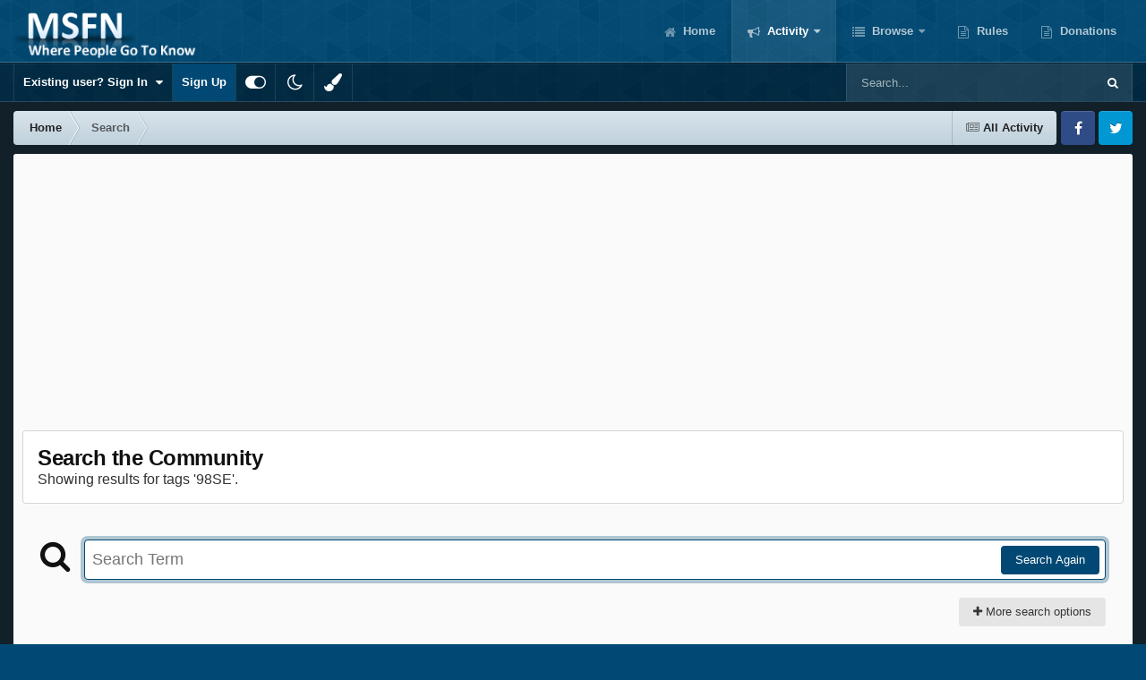

--- FILE ---
content_type: text/html;charset=UTF-8
request_url: https://msfn.org/board/tags/98SE/
body_size: 35166
content:
<!DOCTYPE html>
<html id="focus" lang="en-US" dir="ltr" 
data-focus-guest
data-focus-group-id='2'
data-focus-theme-id='52'
data-focus-alt-theme='1'
data-focus-navigation='dropdown'

data-focus-bg='1'




data-focus-scheme='light'

data-focus-cookie='52'

data-focus-userlinks='border cta'
data-focus-post='no-margin'
data-focus-post-header='background border-v'
data-focus-post-controls='transparent buttons'
data-focus-blocks='transparent'
data-focus-ui="new-badge guest-alert"
data-focus-navigation-align="right"

data-focus-color-picker data-globaltemplate='4.7.12'>
	<head>
		<meta charset="utf-8">
        
		<title>Showing results for tags &#039;98SE&#039;. - MSFN</title>
		
			<!-- Global site tag (gtag.js) - Google Analytics -->
<script async src="https://www.googletagmanager.com/gtag/js?id=UA-141225187-1"></script>
<script>
  window.dataLayer = window.dataLayer || [];
  function gtag(){dataLayer.push(arguments);}
  gtag('js', new Date());

  gtag('config', 'UA-141225187-1');
</script>

		
		
		
		

	<meta name="viewport" content="width=device-width, initial-scale=1">


	
	


	<meta name="twitter:card" content="summary" />




	
		
			
				<meta name="robots" content="noindex">
			
		
	

	
		
			
				<meta property="og:site_name" content="MSFN">
			
		
	

	
		
			
				<meta property="og:locale" content="en_US">
			
		
	


<link rel="alternate" type="application/rss+xml" title="Latest Forum Posts" href="https://msfn.org/board/rss/1-latest-forum-posts.xml/" />



<link rel="manifest" href="https://msfn.org/board/manifest.webmanifest/">
<meta name="msapplication-config" content="https://msfn.org/board/browserconfig.xml/">
<meta name="msapplication-starturl" content="/">
<meta name="application-name" content="MSFN">
<meta name="apple-mobile-web-app-title" content="MSFN">

	<meta name="theme-color" content="#014974">










<link rel="preload" href="//msfn.org/board/applications/core/interface/font/fontawesome-webfont.woff2?v=4.7.0" as="font" crossorigin="anonymous">
		




	<link rel='stylesheet' href='https://msfn.org/board/uploads/css_built_52/341e4a57816af3ba440d891ca87450ff_framework.css?v=b6f727f51f1764081564' media='all'>

	<link rel='stylesheet' href='https://msfn.org/board/uploads/css_built_52/05e81b71abe4f22d6eb8d1a929494829_responsive.css?v=b6f727f51f1764081564' media='all'>

	<link rel='stylesheet' href='https://msfn.org/board/uploads/css_built_52/90eb5adf50a8c640f633d47fd7eb1778_core.css?v=b6f727f51f1764081564' media='all'>

	<link rel='stylesheet' href='https://msfn.org/board/uploads/css_built_52/5a0da001ccc2200dc5625c3f3934497d_core_responsive.css?v=b6f727f51f1764081564' media='all'>

	<link rel='stylesheet' href='https://msfn.org/board/uploads/css_built_52/20446cf2d164adcc029377cb04d43d17_flags.css?v=b6f727f51f1764081564' media='all'>

	<link rel='stylesheet' href='https://msfn.org/board/uploads/css_built_52/f2ef08fd7eaff94a9763df0d2e2aaa1f_streams.css?v=b6f727f51f1764081564' media='all'>

	<link rel='stylesheet' href='https://msfn.org/board/uploads/css_built_52/802f8406e60523fd5b2af0bb4d7ccf04_search.css?v=b6f727f51f1764081564' media='all'>

	<link rel='stylesheet' href='https://msfn.org/board/uploads/css_built_52/ae8d39c59d6f1b4d32a059629f12aaf5_search_responsive.css?v=b6f727f51f1764081564' media='all'>





<link rel='stylesheet' href='https://msfn.org/board/uploads/css_built_52/258adbb6e4f3e83cd3b355f84e3fa002_custom.css?v=b6f727f51f1764081564' media='all'>




		
<script type='text/javascript'>
var focusHtml = document.getElementById('focus');
var cookieId = focusHtml.getAttribute('data-focus-cookie');

//	['setting-name', enabled-by-default, has-toggle]
var focusSettings = [
	
 
	['mobile-footer', 1, 1],
	['fluid', 1, 1],
	['larger-font-size', 0, 1],
	['sticky-author-panel', 0, 1],
	['sticky-sidebar', 0, 1],
	['flip-sidebar', 0, 1],
	
	
]; 
for(var i = 0; i < focusSettings.length; i++) {
	var settingName = focusSettings[i][0];
	var isDefault = focusSettings[i][1];
	var allowToggle = focusSettings[i][2];
	if(allowToggle){
		var choice = localStorage.getItem(settingName);
		if( (choice === '1') || (!choice && (isDefault)) ){
			focusHtml.classList.add('enable--' + settingName + '');
		}
	} else if(isDefault){
		focusHtml.classList.add('enable--' + settingName + '');
	}
}


</script>

 <script>

if (document.querySelector('[data-focus-color-picker]')) {
	
	var cookieShiftColorPrimary = localStorage.getItem('shiftColorPrimary');
	if(cookieShiftColorPrimary){
		document.documentElement.style.setProperty('--theme-header', cookieShiftColorPrimary);
	}
	var cookieShiftColorSecondary = localStorage.getItem('shiftColorSecondary');
	if(cookieShiftColorSecondary){
		document.documentElement.style.setProperty('--theme-brand_primary', cookieShiftColorSecondary);
	}

}

</script>
		
		
		

		
 
	</head>
	<body class='ipsApp ipsApp_front ipsJS_none ipsClearfix' data-controller='core.front.core.app' data-message="" data-pageApp='core' data-pageLocation='front' data-pageModule='search' data-pageController='search'   >
		
        

        

		<a href='#ipsLayout_mainArea' class='ipsHide' title='Go to main content on this page' accesskey='m'>Jump to content</a>
		
<div class='focus-mobile-search'>
	<div class='focus-mobile-search__close' data-class='display--focus-mobile-search'><i class="fa fa-times" aria-hidden="true"></i></div>
</div>
		
<div class='focus-color-picker'>
	<div class='ipsLayout_container'>
		<div class='focus-color-picker__padding'>
			<div class='focus-color-picker__align focus-color-picker__primary'>
				<div class='focus-color-picker__label'></div>
				<ul class='focus-color-picker__list' data-colors='primary'>
					<li style='--bg:178, 43, 43' data-name="Strawberry"></li>
					<li style='--bg:152, 78, 29' data-name="Orange"></li>
					<li style='--bg:206,161, 40' data-name="Banana"></li>
					<li style='--bg: 99,170, 78' data-name="Lime"></li>
					<li style='--bg: 41,150,118' data-name="Leaf"></li>
					<li style='--bg: 85,114,139' data-name="Slate"></li>
					<li style='--bg: 41,118,150' data-name="Sky"></li>
					<li style='--bg:  1, 73,116' data-name="Blueberry"></li>
					<li style='--bg:109, 54,157' data-name="Grape"></li>
					<li style='--bg:149, 57,152' data-name="Watermelon"></li>
					<li style='--bg:113,102, 91' data-name="Chocolate"></li>
					<li style='--bg: 51, 53, 53' data-name="Marble"></li>
				</ul>
			</div>
			<div class='focus-color-picker__align focus-color-picker__secondary'>
				<div class='focus-color-picker__label'></div>
				<ul class='focus-color-picker__list' data-colors='secondary'>
					<li style='--bg:178, 43, 43' data-name="Strawberry"></li>
					<li style='--bg:152, 78, 29' data-name="Orange"></li>
					<li style='--bg:206,161, 40' data-name="Banana"></li>
					<li style='--bg: 99,170, 78' data-name="Lime"></li>
					<li style='--bg: 41,150,118' data-name="Leaf"></li>
					<li style='--bg: 85,114,139' data-name="Slate"></li>
					<li style='--bg: 41,118,150' data-name="Sky"></li>
					<li style='--bg:  1, 73,116' data-name="Blueberry"></li>
					<li style='--bg:109, 54,157' data-name="Grape"></li>
					<li style='--bg:149, 57,152' data-name="Watermelon"></li>
					<li style='--bg:113,102, 91' data-name="Chocolate"></li>
					<li style='--bg: 51, 53, 53' data-name="Marble"></li>
				</ul>
			</div>
		</div>
	</div>
</div>
		<div id='ipsLayout_header'>
			
<ul id='elMobileNav' class='ipsResponsive_hideDesktop' data-controller='core.front.core.mobileNav'>
	
		
			<li id='elMobileBreadcrumb'>
				<a href='https://msfn.org/board/'>
					<span>Home</span>
				</a>
			</li>
		
	
  
	<li class='elMobileNav__home'>
		<a href='https://msfn.org/board/'><i class="fa fa-home" aria-hidden="true"></i></a>
	</li>
	
	
	<li >
		<a data-action="defaultStream" href='https://msfn.org/board/discover/'><i class="fa fa-newspaper-o" aria-hidden="true"></i></a>
	</li>

	

	
		<li class='ipsJS_show'>
			<a href='https://msfn.org/board/search/' data-class='display--focus-mobile-search'><i class='fa fa-search'></i></a>
		</li>
	

	
<li data-focus-editor>
	<a href='#'>
		<i class='fa fa-toggle-on'></i>
	</a>
</li>
<li data-focus-toggle-theme>
	<a href='#'>
		<i class='fa'></i>
	</a>
</li>
<li data-focus-toggle-color-picker>
	<a href='#'>
		<i class="fa fa-paint-brush" aria-hidden="true"></i>
	</a>
</li>
  	
	<li data-ipsDrawer data-ipsDrawer-drawerElem='#elMobileDrawer'>
		<a href='#'>
			
			
				
			
			
			
			<i class='fa fa-navicon'></i>
		</a>
	</li>
</ul>
			<header class='focus-header'>
				<div class='ipsLayout_container'>
					<div class='focus-header-align'>
						
<a class='focus-logo' href='https://msfn.org/board/' accesskey='1'>
	
		
		<span class='focus-logo__image'>
			<img src="https://msfn.org/board/uploads/monthly_2025_10/logo.png.b692be83fde234d5ccb37de1db1a86ca.png" alt='MSFN'>
		</span>
		
			<!-- <span class='focus-logo__text'>
				<span class='focus-logo__name'>Shift</span>
				
			</span> -->
		
	
</a>
						<div class='focus-nav-bar'>
							<div class='focus-nav'>

	<nav  class=' ipsResponsive_showDesktop'>
		<div class='ipsNavBar_primary ipsNavBar_primary--loading ipsLayout_container '>
			<ul data-role="primaryNavBar" class='ipsClearfix'>
				


	
		
		
		<li  id='elNavSecondary_13' data-role="navBarItem" data-navApp="core" data-navExt="CustomItem">
			
			
				<a href="https://msfn.org"  data-navItem-id="13" >
					Home<span class='ipsNavBar_active__identifier'></span>
				</a>
			
			
		</li>
	
	

	
		
		
			
		
		<li class='ipsNavBar_active' data-active id='elNavSecondary_2' data-role="navBarItem" data-navApp="core" data-navExt="CustomItem">
			
			
				<a href="https://msfn.org/board/discover/"  data-navItem-id="2" data-navDefault>
					Activity<span class='ipsNavBar_active__identifier'></span>
				</a>
			
			
				<ul class='ipsNavBar_secondary ' data-role='secondaryNavBar'>
					


	
		
		
		<li  id='elNavSecondary_5' data-role="navBarItem" data-navApp="core" data-navExt="YourActivityStreamsItem">
			
			
				<a href="https://msfn.org/board/discover/unread/"  data-navItem-id="5" >
					Unread Content<span class='ipsNavBar_active__identifier'></span>
				</a>
			
			
		</li>
	
	

	
		
		
		<li  id='elNavSecondary_6' data-role="navBarItem" data-navApp="core" data-navExt="YourActivityStreamsItem">
			
			
				<a href="https://msfn.org/board/discover/content-started/"  data-navItem-id="6" >
					Content I Started<span class='ipsNavBar_active__identifier'></span>
				</a>
			
			
		</li>
	
	

	
		
		
		<li  id='elNavSecondary_4' data-role="navBarItem" data-navApp="core" data-navExt="YourActivityStreams">
			
			
				<a href="#"  data-navItem-id="4" >
					My Activity Streams<span class='ipsNavBar_active__identifier'></span>
				</a>
			
			
		</li>
	
	

	
		
		
		<li  id='elNavSecondary_3' data-role="navBarItem" data-navApp="core" data-navExt="AllActivity">
			
			
				<a href="https://msfn.org/board/discover/"  data-navItem-id="3" >
					All Activity<span class='ipsNavBar_active__identifier'></span>
				</a>
			
			
		</li>
	
	

	
		
		
			
		
		<li class='ipsNavBar_active' data-active id='elNavSecondary_7' data-role="navBarItem" data-navApp="core" data-navExt="Search">
			
			
				<a href="https://msfn.org/board/search/"  data-navItem-id="7" data-navDefault>
					Search<span class='ipsNavBar_active__identifier'></span>
				</a>
			
			
		</li>
	
	

					<li class='ipsHide' id='elNavigationMore_2' data-role='navMore'>
						<a href='#' data-ipsMenu data-ipsMenu-appendTo='#elNavigationMore_2' id='elNavigationMore_2_dropdown'>More <i class='fa fa-caret-down'></i></a>
						<ul class='ipsHide ipsMenu ipsMenu_auto' id='elNavigationMore_2_dropdown_menu' data-role='moreDropdown'></ul>
					</li>
				</ul>
			
		</li>
	
	

	
		
		
		<li  id='elNavSecondary_1' data-role="navBarItem" data-navApp="core" data-navExt="CustomItem">
			
			
				<a href="https://msfn.org/board/"  data-navItem-id="1" >
					Browse<span class='ipsNavBar_active__identifier'></span>
				</a>
			
			
				<ul class='ipsNavBar_secondary ipsHide' data-role='secondaryNavBar'>
					


	
		
		
		<li  id='elNavSecondary_8' data-role="navBarItem" data-navApp="forums" data-navExt="Forums">
			
			
				<a href="https://msfn.org/board/"  data-navItem-id="8" >
					Forums<span class='ipsNavBar_active__identifier'></span>
				</a>
			
			
		</li>
	
	

	
	

	
		
		
		<li  id='elNavSecondary_78' data-role="navBarItem" data-navApp="core" data-navExt="Leaderboard">
			
			
				<a href="https://msfn.org/board/leaderboard/"  data-navItem-id="78" >
					Leaderboard<span class='ipsNavBar_active__identifier'></span>
				</a>
			
			
		</li>
	
	

	
	

	
	

	
	

					<li class='ipsHide' id='elNavigationMore_1' data-role='navMore'>
						<a href='#' data-ipsMenu data-ipsMenu-appendTo='#elNavigationMore_1' id='elNavigationMore_1_dropdown'>More <i class='fa fa-caret-down'></i></a>
						<ul class='ipsHide ipsMenu ipsMenu_auto' id='elNavigationMore_1_dropdown_menu' data-role='moreDropdown'></ul>
					</li>
				</ul>
			
		</li>
	
	

	
		
		
		<li  id='elNavSecondary_18' data-role="navBarItem" data-navApp="core" data-navExt="CustomItem">
			
			
				<a href="https://msfn.org/board/guidelines/"  data-navItem-id="18" >
					Rules<span class='ipsNavBar_active__identifier'></span>
				</a>
			
			
		</li>
	
	

	
		
		
		<li  id='elNavSecondary_83' data-role="navBarItem" data-navApp="donate" data-navExt="Donate">
			
			
				<a href="https://msfn.org/board/donate/"  data-navItem-id="83" >
					Donations<span class='ipsNavBar_active__identifier'></span>
				</a>
			
			
		</li>
	
	

				
				<li class="focus-nav__more focus-nav__more--hidden">
					<a href="#"> More <span class='ipsNavBar_active__identifier'></span></a>
					<ul class='ipsNavBar_secondary'></ul>
				</li>
				
			</ul>
			

	<div id="elSearchWrapper">
		<div id='elSearch' data-controller="core.front.core.quickSearch">
			<form accept-charset='utf-8' action='//msfn.org/board/search/?do=quicksearch' method='post'>
                <input type='search' id='elSearchField' placeholder='Search...' name='q' autocomplete='off' aria-label='Search'>
                <details class='cSearchFilter'>
                    <summary class='cSearchFilter__text'></summary>
                    <ul class='cSearchFilter__menu'>
                        
                        <li><label><input type="radio" name="type" value="all"  checked><span class='cSearchFilter__menuText'>Everywhere</span></label></li>
                        
                        
                            <li><label><input type="radio" name="type" value="core_statuses_status"><span class='cSearchFilter__menuText'>Status Updates</span></label></li>
                        
                            <li><label><input type="radio" name="type" value="forums_topic"><span class='cSearchFilter__menuText'>Topics</span></label></li>
                        
                            <li><label><input type="radio" name="type" value="calendar_event"><span class='cSearchFilter__menuText'>Events</span></label></li>
                        
                            <li><label><input type="radio" name="type" value="core_members"><span class='cSearchFilter__menuText'>Members</span></label></li>
                        
                    </ul>
                </details>
				<button class='cSearchSubmit' type="submit" aria-label='Search'><i class="fa fa-search"></i></button>
			</form>
		</div>
	</div>

		</div>
	</nav>
</div>
						</div>
					</div>
				</div>
			</header>
			<div class='focus-user-bar ipsResponsive_showDesktop'>
				<div class='ipsLayout_container ipsFlex ipsFlex-jc:between ipsFlex-ai:center'>
					
						<div class='focus-user'>

	<ul id='elUserNav' class='ipsList_inline cSignedOut ipsResponsive_showDesktop'>
		
		
		
		
			
				<li id='elSignInLink'>
					<a href='https://msfn.org/board/login/' data-ipsMenu-closeOnClick="false" data-ipsMenu id='elUserSignIn'>
						Existing user? Sign In &nbsp;<i class='fa fa-caret-down'></i>
					</a>
					
<div id='elUserSignIn_menu' class='ipsMenu ipsMenu_auto ipsHide'>
	<form accept-charset='utf-8' method='post' action='https://msfn.org/board/login/'>
		<input type="hidden" name="csrfKey" value="884114ce732926053d09618937e98192">
		<input type="hidden" name="ref" value="aHR0cHM6Ly9tc2ZuLm9yZy9ib2FyZC90YWdzLzk4U0Uv">
		<div data-role="loginForm">
			
			
			
				
<div class="ipsPad ipsForm ipsForm_vertical">
	<h4 class="ipsType_sectionHead">Sign In</h4>
	<br><br>
	<ul class='ipsList_reset'>
		<li class="ipsFieldRow ipsFieldRow_noLabel ipsFieldRow_fullWidth">
			
			
				<input type="email" placeholder="Email Address" name="auth" autocomplete="email">
			
		</li>
		<li class="ipsFieldRow ipsFieldRow_noLabel ipsFieldRow_fullWidth">
			<input type="password" placeholder="Password" name="password" autocomplete="current-password">
		</li>
		<li class="ipsFieldRow ipsFieldRow_checkbox ipsClearfix">
			<span class="ipsCustomInput">
				<input type="checkbox" name="remember_me" id="remember_me_checkbox" value="1" checked aria-checked="true">
				<span></span>
			</span>
			<div class="ipsFieldRow_content">
				<label class="ipsFieldRow_label" for="remember_me_checkbox">Remember me</label>
				<span class="ipsFieldRow_desc">Not recommended on shared computers</span>
			</div>
		</li>
		<li class="ipsFieldRow ipsFieldRow_fullWidth">
			<button type="submit" name="_processLogin" value="usernamepassword" class="ipsButton ipsButton_primary ipsButton_small" id="elSignIn_submit">Sign In</button>
			
				<p class="ipsType_right ipsType_small">
					
						<a href='https://msfn.org/board/lostpassword/' data-ipsDialog data-ipsDialog-title='Forgot your password?'>
					
					Forgot your password?</a>
				</p>
			
		</li>
	</ul>
</div>
			
		</div>
	</form>
</div>
				</li>
			
		
		
			<li>
				
					<a href='https://msfn.org/board/register/'  id='elRegisterButton'>Sign Up</a>
				
			</li>
		
		
<li class='elUserNav_sep'></li>
<li class='cUserNav_icon ipsJS_show' data-focus-editor>
	<a href='#' data-ipsTooltip>
		<i class='fa fa-toggle-on'></i>
	</a>
</li>
<li class='cUserNav_icon ipsJS_show' data-focus-toggle-theme>
	<a href='#' data-ipsTooltip>
		<i class='fa'></i>
	</a>
</li>

 <li class='cUserNav_icon' data-focus-toggle-color-picker>
	<a href='#' data-ipsTooltip>
		<i class="fa fa-paint-brush" aria-hidden="true"></i>
	</a>
</li>
	</ul>
</div>
					
					
						<div class='focus-search'></div>
					
				</div>
			</div>
		</div>
		<div class='ipsLayout_container ipsResponsive_showDesktop'>
			<div class='focus-precontent'>
				<div class='focus-breadcrumb'>
					
<nav class='ipsBreadcrumb ipsBreadcrumb_top ipsFaded_withHover'>
	

	<ul class='ipsList_inline ipsPos_right'>
		
		<li >
			<a data-action="defaultStream" class='ipsType_light '  href='https://msfn.org/board/discover/'><i class="fa fa-newspaper-o" aria-hidden="true"></i> <span>All Activity</span></a>
		</li>
		
	</ul>

	<ul data-role="breadcrumbList">
		<li>
			<a title="Home" href='https://msfn.org/board/'>
				<span>Home <i class='fa fa-angle-right'></i></span>
			</a>
		</li>
		
		
			<li>
				
					<a href='https://msfn.org/board/search/'>
						<span>Search </span>
					</a>
				
			</li>
		
	</ul>
</nav>
					

<ul class='focus-social focus-social--iconOnly'>
	<li><a href='https://www.facebook.com/msfn.org' target="_blank" rel="noopener"><span>Facebook</span></a></li>
<li><a href='https://www.twitter.com/msfnorg' target="_blank" rel="noopener"><span>Twitter</span></a></li>
</ul>

				</div>
			</div>
		</div>
		<main id='ipsLayout_body' class='ipsLayout_container'>
			<div class='focus-content'>
				<div class='focus-content-padding'>
					<div id='ipsLayout_contentArea'>
						





						<div id='ipsLayout_contentWrapper'>
							
							<div id='ipsLayout_mainArea'>
								<div align="center">
<script async src="//pagead2.googlesyndication.com/pagead/js/adsbygoogle.js"></script>
<!-- Forum First Post -->
<ins class="adsbygoogle"
     style="display:block"
     data-ad-client="ca-pub-5503154458660143"
     data-ad-slot="8294946089"
     data-ad-format="auto"></ins>
<script>
(adsbygoogle = window.adsbygoogle || []).push({});
</script>
</div>
<br>
								
								
								
								

	




								

<div data-controller='core.front.search.main' data-baseURL='https://msfn.org/board/search/'>
	<div class='ipsResponsive_hidePhone ipsPageHeader'>
		<h1 class='ipsType_pageTitle'>Search the Community</h1>
		<p class='ipsType_reset ipsType_large ' data-role='searchBlurb'>Showing results for tags &#039;98SE&#039;.</p>
	</div>
	
	

	<div class='ipsBox ipsPadding ipsResponsive_pull ipsMargin_top' data-controller='core.front.search.filters' id='elSearchFilters'>
		


<form accept-charset='utf-8' class="ipsForm ipsForm_vertical" method='post' action='https://msfn.org/board/tags/98SE/' data-ipsForm id='elSearchFilters_content'>
	<input type="hidden" name="form_submitted" value="1">
	
		<input type="hidden" name="csrfKey" value="884114ce732926053d09618937e98192">
	
		<input type="hidden" name="sortby" value="relevancy">
	

	

	<div class='ipsFlex ipsFlex-ai:start ipsGap cSearchMainBar'>
		<button type='submit' class='ipsFlex-flex:00 cSearchPretendButton' tabindex='-1'><i class='fa fa-search ipsType_huge'></i></button>
		<div class='ipsFlex-flex:11'>
			<div class='cSearchWrapper'>
				<input type='text' id='elMainSearchInput' name='q' value='' placeholder='Search Term' autofocus class='ipsField_primary ipsField_fullWidth'>
				<div class='cSearchWrapper__button'>
					<button type='submit' id='elSearchSubmit' class='ipsButton ipsButton_primary ipsButton_verySmall ipsPos_right ipsResponsive_hidePhone ' data-action='searchAgain'>Search Again</button>
				</div>
			</div>
			<div class='ipsFlex ipsFlex-ai:center ipsFlex-fw:wrap'>
				<div class='ipsFlex-flex:11 ipsType_brandedLinks'>
					<div class='ipsMargin_top' data-role="hints">
					

			
				</div>
				</div>
				<div>
					<p class='ipsType_reset ipsMargin_top ' data-action='showFilters'>
						<a href='#' class='ipsButton ipsButton_light ipsButton_verySmall'><i class='fa fa-plus'></i> More search options</a>
					</p>
				</div>
			</div>
		</div>
	</div>

	<div data-role='searchFilters' class='ipsSpacer_top ipsBox ipsBox--child ipsHide'>
		
		<div class='ipsTabs ipsTabs_stretch ipsClearfix' id='elTabs_search' data-ipsTabBar data-ipsTabBar-contentArea='#elTabs_search_content'>
			<a href="#elTabs_search" data-action="expandTabs"><i class="fa fa-caret-down"></i></a>
			<ul role='tablist'>
				<li>
					<a href='#' id="elTab_searchContent" class="ipsTabs_item ipsTabs_activeItem ipsType_center" title="Search in our content" role="tab" aria-selected="true">
						Content Search
					</a>
				</li>
				<li>
					<a href='#' id="elTab_searchMembers" class="ipsTabs_item  ipsType_center" title="Search our members" role="tab" >
						Member Search
					</a>
				</li>
			</ul>
		</div>
		
		<section id='elTabs_search_content' class='ipsTabs_panels'>
			<div id='ipsTabs_elTabs_search_elTab_searchContent_panel' class='ipsTabs_panel' data-tabType='content'>
				<div class='ipsPad_double'>
					<div class=''>		
						<ul class='ipsList_reset'>
							
								
									<li class='ipsSpacer_half  ipsFieldRow_fullWidth' data-role='searchTags'>
										<h3 class="ipsType_reset ipsType_large cStreamForm_title ipsSpacer_bottom ipsSpacer_half">Search By Tags</h3>
										


	





	
		


<div>

<textarea
	name="tags"
	id='elInput_tags'
	class=""
	
	
	
	
	data-ipsAutocomplete
	
	
	data-ipsAutocomplete-lang='ac_optional'
	
	
	
	
	
	
	
	
	
	data-ipsAutocomplete-minimized
>98SE</textarea>




</div>









										<span class='ipsType_light ipsType_small'>Type tags separated by commas.</span>
									</li>
								
								
									<li class='ipsSpacer_top ipsSpacer_half ipsHide' data-role='searchTermsOrTags'>
										<ul class='ipsFieldRow_content ipsList_reset'>
											<li class='ipsFieldRow_inlineCheckbox'>
												<span class='ipsCustomInput'>
													<input type='radio' name="eitherTermsOrTags" value="or" id='elRadio_eitherTermsOrTags_or' checked>
													<span></span>
												</span> <label for='elRadio_eitherTermsOrTags_or'>Match term <strong>OR</strong> tags</label>
											</li>
											<li class='ipsFieldRow_inlineCheckbox'>
												<span class='ipsCustomInput'>
													<input type='radio' name="eitherTermsOrTags" value="and" id='elRadio_eitherTermsOrTags_and' >
													<span></span>
												</span> <label for='elRadio_eitherTermsOrTags_and'>Match term <strong>AND</strong> tags</label>
											</li>
										</ul>
									</li>
								
							
							
								<li class='ipsSpacer_top ipsHide ipsFieldRow_fullWidth' data-role='searchAuthors'>
									<h3 class="ipsType_reset ipsType_large cStreamForm_title ipsSpacer_bottom ipsSpacer_half">Search By Author</h3>
									


	






<div>

<textarea
	name="author"
	id='elInput_author'
	class=""
	
	
	
	
	data-ipsAutocomplete
	
	
	data-ipsAutocomplete-lang='mem_optional'
	data-ipsAutocomplete-maxItems='1'
	
		data-ipsAutocomplete-unique
	
	
		data-ipsAutocomplete-dataSource="https://msfn.org/board/index.php?app=core&amp;module=system&amp;controller=ajax&amp;do=findMember"
		data-ipsAutocomplete-queryParam='input'
	
	
		data-ipsAutocomplete-resultItemTemplate="core.autocomplete.memberItem"
	
	
	
	data-ipsAutocomplete-minAjaxLength='3'
	data-ipsAutocomplete-disallowedCharacters='[]'
	data-ipsAutocomplete-commaTrigger='false'
	
></textarea>




</div>









								</li>
							
						</ul>
						
							<ul class="ipsList_inline ipsType_normal ipsJS_show">
								
								
									<li><a href="#" data-action="searchByAuthors" data-opens='searchAuthors'><i class="fa fa-plus"></i> Search By Author</a></li>
								
							</ul>
						
					</div>

					<div class='ipsGrid ipsGrid_collapsePhone ipsSpacer_top ipsSpacer_double'>
						
							
							<div class='ipsGrid_span3'>
								<h3 class="ipsType_reset ipsType_large cStreamForm_title ipsSpacer_bottom ipsSpacer_half">Content Type</h3>
								<ul class="ipsSideMenu_list ipsSideMenu_withRadios ipsSideMenu_small ipsType_normal" data-role='searchApp' data-ipsSideMenu data-ipsSideMenu-type="radio" data-ipsSideMenu-responsive="false">
									
										
										<li>
											<span id='elSearchToggle_' class='ipsSideMenu_item ipsSideMenu_itemActive' data-ipsMenuValue=''>
												<input type="radio" name="type" value="" checked id="elRadio_type_" data-control="toggle" data-toggles="club" data-toggle-visibleCheck='#elSearchToggle_'>
												<label for='elRadio_type_' id='elField_type__label' data-role='searchAppTitle'>All Content</label>
											</span>
										</li>
									
										
										<li>
											<span id='elSearchToggle_core_statuses_status' class='ipsSideMenu_item ' data-ipsMenuValue='core_statuses_status'>
												<input type="radio" name="type" value="core_statuses_status"  id="elRadio_type_core_statuses_status" data-control="toggle" data-toggles="core_statuses_status_node,search_min_comments" data-toggle-visibleCheck='#elSearchToggle_core_statuses_status'>
												<label for='elRadio_type_core_statuses_status' id='elField_type_core_statuses_status_label' data-role='searchAppTitle'>Status Updates</label>
											</span>
										</li>
									
										
										<li>
											<span id='elSearchToggle_forums_topic' class='ipsSideMenu_item ' data-ipsMenuValue='forums_topic'>
												<input type="radio" name="type" value="forums_topic"  id="elRadio_type_forums_topic" data-control="toggle" data-toggles="forums_topic_node,search_min_views,search_min_replies" data-toggle-visibleCheck='#elSearchToggle_forums_topic'>
												<label for='elRadio_type_forums_topic' id='elField_type_forums_topic_label' data-role='searchAppTitle'>Topics</label>
											</span>
										</li>
									
										
										<li>
											<span id='elSearchToggle_calendar_event' class='ipsSideMenu_item ' data-ipsMenuValue='calendar_event'>
												<input type="radio" name="type" value="calendar_event"  id="elRadio_type_calendar_event" data-control="toggle" data-toggles="calendar_event_node,search_min_views,search_min_comments,search_min_reviews" data-toggle-visibleCheck='#elSearchToggle_calendar_event'>
												<label for='elRadio_type_calendar_event' id='elField_type_calendar_event_label' data-role='searchAppTitle'>Events</label>
											</span>
										</li>
									
								</ul>
								
								
									<br>
									
										<div id="forums_topic_node">
											<h3 class="ipsType_reset ipsType_large cStreamForm_title ipsSpacer_bottom ipsSpacer_half">Forums</h3>
											
<div class='ipsSelectTree ipsJS_show' data-name='forums_topic_node' data-ipsSelectTree data-ipsSelectTree-url="https://msfn.org/board/tags/98SE/?_nodeSelectName=forums_topic_node" data-ipsSelectTree-multiple data-ipsSelectTree-selected='[]'>
	<input type="hidden" name="forums_topic_node" value="" data-role="nodeValue">
	<div class='ipsSelectTree_value ipsSelectTree_placeholder'></div>
	<span class='ipsSelectTree_expand'><i class='fa fa-chevron-down'></i></span>
	<div class='ipsSelectTree_nodes ipsHide'>
		<div data-role='nodeList' class='ipsScrollbar'>
			
				

	<ul class='ipsList_reset'>
		
			
				<li>
					
						
							<div class='ipsSelectTree_item ipsSelectTree_itemDisabled ipsSelectTree_withChildren ipsSelectTree_itemOpen' data-id="94" data-breadcrumb='[]' data-childrenloaded="true">
								
									<a href='#' data-action="getChildren" class='ipsSelectTree_toggle'></a>
								
								<span data-role="nodeTitle">
									
										The General Stuff
									
								</span>
							</div>
							
								<div data-role="childWrapper">
									

	<ul class='ipsList_reset'>
		
			
				<li>
					
						<div data-action="nodeSelect" class='ipsSelectTree_item  ' data-id="1" data-breadcrumb='[&quot;The General Stuff&quot;]'  >
							
							<span data-role="nodeTitle">
								
									Announcements
								
							</span>
						</div>
						
					
				</li>
			
		
			
				<li>
					
						<div data-action="nodeSelect" class='ipsSelectTree_item  ' data-id="76" data-breadcrumb='[&quot;The General Stuff&quot;]'  >
							
							<span data-role="nodeTitle">
								
									Introduce Yourself&#33;
								
							</span>
						</div>
						
					
				</li>
			
		
			
				<li>
					
						<div data-action="nodeSelect" class='ipsSelectTree_item ipsSelectTree_withChildren ' data-id="2" data-breadcrumb='[&quot;The General Stuff&quot;]'  >
							
								<a href='#' data-action="getChildren" class='ipsSelectTree_toggle'></a>
							
							<span data-role="nodeTitle">
								
									General Discussion
								
							</span>
						</div>
						
					
				</li>
			
		
		
	</ul>

								</div>
							
						
					
				</li>
			
		
			
				<li>
					
						
							<div class='ipsSelectTree_item ipsSelectTree_itemDisabled ipsSelectTree_withChildren ipsSelectTree_itemOpen' data-id="95" data-breadcrumb='[]' data-childrenloaded="true">
								
									<a href='#' data-action="getChildren" class='ipsSelectTree_toggle'></a>
								
								<span data-role="nodeTitle">
									
										Microsoft Software Products
									
								</span>
							</div>
							
								<div data-role="childWrapper">
									

	<ul class='ipsList_reset'>
		
			
				<li>
					
						<div data-action="nodeSelect" class='ipsSelectTree_item  ' data-id="199" data-breadcrumb='[&quot;Microsoft Software Products&quot;]'  >
							
							<span data-role="nodeTitle">
								
									Windows 11
								
							</span>
						</div>
						
					
				</li>
			
		
			
				<li>
					
						<div data-action="nodeSelect" class='ipsSelectTree_item  ' data-id="179" data-breadcrumb='[&quot;Microsoft Software Products&quot;]'  >
							
							<span data-role="nodeTitle">
								
									Windows 10
								
							</span>
						</div>
						
					
				</li>
			
		
			
				<li>
					
						<div data-action="nodeSelect" class='ipsSelectTree_item  ' data-id="174" data-breadcrumb='[&quot;Microsoft Software Products&quot;]'  >
							
							<span data-role="nodeTitle">
								
									Windows 8
								
							</span>
						</div>
						
					
				</li>
			
		
			
				<li>
					
						<div data-action="nodeSelect" class='ipsSelectTree_item  ' data-id="165" data-breadcrumb='[&quot;Microsoft Software Products&quot;]'  >
							
							<span data-role="nodeTitle">
								
									Windows 7
								
							</span>
						</div>
						
					
				</li>
			
		
			
				<li>
					
						<div data-action="nodeSelect" class='ipsSelectTree_item ipsSelectTree_withChildren ' data-id="158" data-breadcrumb='[&quot;Microsoft Software Products&quot;]'  >
							
								<a href='#' data-action="getChildren" class='ipsSelectTree_toggle'></a>
							
							<span data-role="nodeTitle">
								
									Windows Server
								
							</span>
						</div>
						
					
				</li>
			
		
			
				<li>
					
						
							<div class='ipsSelectTree_item ipsSelectTree_itemDisabled ipsSelectTree_withChildren ' data-id="183" data-breadcrumb='[&quot;Microsoft Software Products&quot;]' >
								
									<a href='#' data-action="getChildren" class='ipsSelectTree_toggle'></a>
								
								<span data-role="nodeTitle">
									
										Older Windows NT-Family OSes
									
								</span>
							</div>
							
						
					
				</li>
			
		
			
				<li>
					
						<div data-action="nodeSelect" class='ipsSelectTree_item ipsSelectTree_withChildren ' data-id="8" data-breadcrumb='[&quot;Microsoft Software Products&quot;]'  >
							
								<a href='#' data-action="getChildren" class='ipsSelectTree_toggle'></a>
							
							<span data-role="nodeTitle">
								
									Windows 9x/ME
								
							</span>
						</div>
						
					
				</li>
			
		
			
				<li>
					
						
							<div class='ipsSelectTree_item ipsSelectTree_itemDisabled ipsSelectTree_withChildren ' data-id="184" data-breadcrumb='[&quot;Microsoft Software Products&quot;]' >
								
									<a href='#' data-action="getChildren" class='ipsSelectTree_toggle'></a>
								
								<span data-role="nodeTitle">
									
										Other Microsoft Products
									
								</span>
							</div>
							
						
					
				</li>
			
		
		
	</ul>

								</div>
							
						
					
				</li>
			
		
			
				<li>
					
						
							<div class='ipsSelectTree_item ipsSelectTree_itemDisabled ipsSelectTree_withChildren ipsSelectTree_itemOpen' data-id="101" data-breadcrumb='[]' data-childrenloaded="true">
								
									<a href='#' data-action="getChildren" class='ipsSelectTree_toggle'></a>
								
								<span data-role="nodeTitle">
									
										Unattended Windows Discussion &amp; Support
									
								</span>
							</div>
							
								<div data-role="childWrapper">
									

	<ul class='ipsList_reset'>
		
			
				<li>
					
						
							<div class='ipsSelectTree_item ipsSelectTree_itemDisabled ipsSelectTree_withChildren ' data-id="186" data-breadcrumb='[&quot;Unattended Windows Discussion &amp; Support&quot;]' >
								
									<a href='#' data-action="getChildren" class='ipsSelectTree_toggle'></a>
								
								<span data-role="nodeTitle">
									
										Unattended Windows
									
								</span>
							</div>
							
						
					
				</li>
			
		
			
				<li>
					
						
							<div class='ipsSelectTree_item ipsSelectTree_itemDisabled ipsSelectTree_withChildren ' data-id="187" data-breadcrumb='[&quot;Unattended Windows Discussion &amp; Support&quot;]' >
								
									<a href='#' data-action="getChildren" class='ipsSelectTree_toggle'></a>
								
								<span data-role="nodeTitle">
									
										Other Unattended Projects
									
								</span>
							</div>
							
						
					
				</li>
			
		
		
	</ul>

								</div>
							
						
					
				</li>
			
		
			
				<li>
					
						
							<div class='ipsSelectTree_item ipsSelectTree_itemDisabled ipsSelectTree_withChildren ipsSelectTree_itemOpen' data-id="102" data-breadcrumb='[]' data-childrenloaded="true">
								
									<a href='#' data-action="getChildren" class='ipsSelectTree_toggle'></a>
								
								<span data-role="nodeTitle">
									
										Member Contributed Projects
									
								</span>
							</div>
							
								<div data-role="childWrapper">
									

	<ul class='ipsList_reset'>
		
			
				<li>
					
						
							<div class='ipsSelectTree_item ipsSelectTree_itemDisabled ipsSelectTree_withChildren ' data-id="190" data-breadcrumb='[&quot;Member Contributed Projects&quot;]' >
								
									<a href='#' data-action="getChildren" class='ipsSelectTree_toggle'></a>
								
								<span data-role="nodeTitle">
									
										Nuhi Utilities
									
								</span>
							</div>
							
						
					
				</li>
			
		
			
				<li>
					
						
							<div class='ipsSelectTree_item ipsSelectTree_itemDisabled ipsSelectTree_withChildren ' data-id="194" data-breadcrumb='[&quot;Member Contributed Projects&quot;]' >
								
									<a href='#' data-action="getChildren" class='ipsSelectTree_toggle'></a>
								
								<span data-role="nodeTitle">
									
										Member Projects
									
								</span>
							</div>
							
						
					
				</li>
			
		
			
				<li>
					
						
							<div class='ipsSelectTree_item ipsSelectTree_itemDisabled ipsSelectTree_withChildren ' data-id="128" data-breadcrumb='[&quot;Member Contributed Projects&quot;]' >
								
									<a href='#' data-action="getChildren" class='ipsSelectTree_toggle'></a>
								
								<span data-role="nodeTitle">
									
										Other Member Contributed Projects
									
								</span>
							</div>
							
						
					
				</li>
			
		
			
				<li>
					
						<div data-action="nodeSelect" class='ipsSelectTree_item ipsSelectTree_withChildren ' data-id="147" data-breadcrumb='[&quot;Member Contributed Projects&quot;]'  >
							
								<a href='#' data-action="getChildren" class='ipsSelectTree_toggle'></a>
							
							<span data-role="nodeTitle">
								
									Windows Updates Downloader
								
							</span>
						</div>
						
					
				</li>
			
		
		
	</ul>

								</div>
							
						
					
				</li>
			
		
			
				<li>
					
						
							<div class='ipsSelectTree_item ipsSelectTree_itemDisabled ipsSelectTree_withChildren ipsSelectTree_itemOpen' data-id="103" data-breadcrumb='[]' data-childrenloaded="true">
								
									<a href='#' data-action="getChildren" class='ipsSelectTree_toggle'></a>
								
								<span data-role="nodeTitle">
									
										Software, Hardware, Media and Games
									
								</span>
							</div>
							
								<div data-role="childWrapper">
									

	<ul class='ipsList_reset'>
		
			
				<li>
					
						
							<div class='ipsSelectTree_item ipsSelectTree_itemDisabled ipsSelectTree_withChildren ' data-id="193" data-breadcrumb='[&quot;Software, Hardware, Media and Games&quot;]' >
								
									<a href='#' data-action="getChildren" class='ipsSelectTree_toggle'></a>
								
								<span data-role="nodeTitle">
									
										Forum Categories
									
								</span>
							</div>
							
						
					
				</li>
			
		
			
				<li>
					
						<div data-action="nodeSelect" class='ipsSelectTree_item ipsSelectTree_withChildren ' data-id="71" data-breadcrumb='[&quot;Software, Hardware, Media and Games&quot;]'  >
							
								<a href='#' data-action="getChildren" class='ipsSelectTree_toggle'></a>
							
							<span data-role="nodeTitle">
								
									Mobile Devices
								
							</span>
						</div>
						
					
				</li>
			
		
		
	</ul>

								</div>
							
						
					
				</li>
			
		
			
				<li>
					
						
							<div class='ipsSelectTree_item ipsSelectTree_itemDisabled ipsSelectTree_withChildren ipsSelectTree_itemOpen' data-id="96" data-breadcrumb='[]' data-childrenloaded="true">
								
									<a href='#' data-action="getChildren" class='ipsSelectTree_toggle'></a>
								
								<span data-role="nodeTitle">
									
										Customizing Windows and Graphics
									
								</span>
							</div>
							
								<div data-role="childWrapper">
									

	<ul class='ipsList_reset'>
		
			
				<li>
					
						<div data-action="nodeSelect" class='ipsSelectTree_item ipsSelectTree_withChildren ' data-id="40" data-breadcrumb='[&quot;Customizing Windows and Graphics&quot;]'  >
							
								<a href='#' data-action="getChildren" class='ipsSelectTree_toggle'></a>
							
							<span data-role="nodeTitle">
								
									Customizing Windows
								
							</span>
						</div>
						
					
				</li>
			
		
			
				<li>
					
						
							<div class='ipsSelectTree_item ipsSelectTree_itemDisabled ipsSelectTree_withChildren ' data-id="189" data-breadcrumb='[&quot;Customizing Windows and Graphics&quot;]' >
								
									<a href='#' data-action="getChildren" class='ipsSelectTree_toggle'></a>
								
								<span data-role="nodeTitle">
									
										Customizing Graphics
									
								</span>
							</div>
							
						
					
				</li>
			
		
		
	</ul>

								</div>
							
						
					
				</li>
			
		
			
				<li>
					
						
							<div class='ipsSelectTree_item ipsSelectTree_itemDisabled ipsSelectTree_withChildren ipsSelectTree_itemOpen' data-id="99" data-breadcrumb='[]' data-childrenloaded="true">
								
									<a href='#' data-action="getChildren" class='ipsSelectTree_toggle'></a>
								
								<span data-role="nodeTitle">
									
										Coding, Scripting and Servers
									
								</span>
							</div>
							
								<div data-role="childWrapper">
									

	<ul class='ipsList_reset'>
		
			
				<li>
					
						<div data-action="nodeSelect" class='ipsSelectTree_item  ' data-id="37" data-breadcrumb='[&quot;Coding, Scripting and Servers&quot;]'  >
							
							<span data-role="nodeTitle">
								
									Web Development (HTML, Java, PHP, ASP, XML, etc.)
								
							</span>
						</div>
						
					
				</li>
			
		
			
				<li>
					
						<div data-action="nodeSelect" class='ipsSelectTree_item  ' data-id="66" data-breadcrumb='[&quot;Coding, Scripting and Servers&quot;]'  >
							
							<span data-role="nodeTitle">
								
									Programming (C++, Delphi, VB/VBS, CMD/batch, etc.)
								
							</span>
						</div>
						
					
				</li>
			
		
			
				<li>
					
						<div data-action="nodeSelect" class='ipsSelectTree_item  ' data-id="39" data-breadcrumb='[&quot;Coding, Scripting and Servers&quot;]'  >
							
							<span data-role="nodeTitle">
								
									Server - Side Help (IIS, Apache, etc.)
								
							</span>
						</div>
						
					
				</li>
			
		
		
	</ul>

								</div>
							
						
					
				</li>
			
		
		
	</ul>

			
		</div>
		
	</div>
</div>

<noscript>
	
		<a href="https://msfn.org/board/tags/98SE/?_nodeSelectName=forums_topic_node&amp;_noJs=1">Click here to reload the page in order to enable certain features</a>
	
</noscript>
										</div>
									
										<div id="calendar_event_node">
											<h3 class="ipsType_reset ipsType_large cStreamForm_title ipsSpacer_bottom ipsSpacer_half">Calendars</h3>
											
<div class='ipsSelectTree ipsJS_show' data-name='calendar_event_node' data-ipsSelectTree data-ipsSelectTree-url="https://msfn.org/board/tags/98SE/?_nodeSelectName=calendar_event_node" data-ipsSelectTree-multiple data-ipsSelectTree-selected='[]'>
	<input type="hidden" name="calendar_event_node" value="" data-role="nodeValue">
	<div class='ipsSelectTree_value ipsSelectTree_placeholder'></div>
	<span class='ipsSelectTree_expand'><i class='fa fa-chevron-down'></i></span>
	<div class='ipsSelectTree_nodes ipsHide'>
		<div data-role='nodeList' class='ipsScrollbar'>
			
				

	<p class='ipsPad_half ipsType_reset ipsType_light'>There are no results to display.</p>

			
		</div>
		
	</div>
</div>

<noscript>
	
		<a href="https://msfn.org/board/tags/98SE/?_nodeSelectName=calendar_event_node&amp;_noJs=1">Click here to reload the page in order to enable certain features</a>
	
</noscript>
										</div>
									
								
								
								

								<hr class='ipsHr ipsSpacer_both ipsResponsive_showPhone ipsResponsive_block'>
							</div>
						
						<div class='ipsGrid_span9'>
							<div class='ipsGrid_span9' data-role='searchFilters' id='elSearchFiltersMain'>
								<div class='ipsGrid ipsGrid_collapsePhone'>
									<div class='ipsGrid_span6'>
										<h3 class="ipsType_reset ipsType_large cStreamForm_title">Find results in...</h3>
										<ul class='ipsSideMenu_list ipsSideMenu_withRadios ipsSideMenu_small ipsType_normal ipsSpacer_top ipsSpacer_half' role="radiogroup" data-ipsSideMenu data-ipsSideMenu-type="radio" data-ipsSideMenu-responsive="false" data-filterType='searchIn'>
											
												<li>
													<span class='ipsSideMenu_item ipsSideMenu_itemActive' data-ipsMenuValue='all'>
														<input type="radio" name="search_in" value="all" checked id="elRadio_searchIn_full_all">
														<label for='elRadio_searchIn_full_all' id='elField_searchIn_full_label_all'>Content titles and body</label>
													</span>
												</li>
											
												<li>
													<span class='ipsSideMenu_item ' data-ipsMenuValue='titles'>
														<input type="radio" name="search_in" value="titles"  id="elRadio_searchIn_full_titles">
														<label for='elRadio_searchIn_full_titles' id='elField_searchIn_full_label_titles'>Content titles only</label>
													</span>
												</li>
											
										</ul>
									</div>
									<div class='ipsGrid_span6'>
										<h3 class="ipsType_reset ipsType_large cStreamForm_title">Find results that contain...</h3>
										<ul class='ipsSideMenu_list ipsSideMenu_withRadios ipsSideMenu_small ipsType_normal ipsSpacer_top ipsSpacer_half' role="radiogroup" data-ipsSideMenu data-ipsSideMenu-type="radio" data-ipsSideMenu-responsive="false" data-filterType='andOr'>
											
												<li>
													<span class='ipsSideMenu_item ' data-ipsMenuValue='and'>
														<input type="radio" name="search_and_or" value="and"  id="elRadio_andOr_full_and">
														<label for='elRadio_andOr_full_and' id='elField_andOr_full_label_and'><em>All</em> of my search term words</label>
													</span>
												</li>
											
												<li>
													<span class='ipsSideMenu_item ipsSideMenu_itemActive' data-ipsMenuValue='or'>
														<input type="radio" name="search_and_or" value="or" checked id="elRadio_andOr_full_or">
														<label for='elRadio_andOr_full_or' id='elField_andOr_full_label_or'><em>Any</em> of my search term words</label>
													</span>
												</li>
											
										</ul>
									</div>
								</div>
								<br>
								<div class='ipsGrid ipsGrid_collapsePhone'>
									
										<div class='ipsGrid_span6'>
											<h3 class="ipsType_reset ipsType_large cStreamForm_title">Date Created</h3>
											<ul class="ipsSideMenu_list ipsSideMenu_withRadios ipsSideMenu_small ipsType_normal ipsSpacer_top ipsSpacer_half" role="radiogroup" data-ipsSideMenu data-ipsSideMenu-type="radio" data-ipsSideMenu-responsive="false" data-filterType='dateCreated'>
												
													<li>
														<span class='ipsSideMenu_item ipsSideMenu_itemActive' data-ipsMenuValue='any'>
															<input type="radio" name="startDate" value="any" checked id="elRadio_startDate_any">
															<label for='elRadio_startDate_any' id='elField_startDate_label_any'>Any</label>
														</span>
													</li>
												
													<li>
														<span class='ipsSideMenu_item ' data-ipsMenuValue='day'>
															<input type="radio" name="startDate" value="day"  id="elRadio_startDate_day">
															<label for='elRadio_startDate_day' id='elField_startDate_label_day'>Last 24 hours</label>
														</span>
													</li>
												
													<li>
														<span class='ipsSideMenu_item ' data-ipsMenuValue='week'>
															<input type="radio" name="startDate" value="week"  id="elRadio_startDate_week">
															<label for='elRadio_startDate_week' id='elField_startDate_label_week'>Last week</label>
														</span>
													</li>
												
													<li>
														<span class='ipsSideMenu_item ' data-ipsMenuValue='month'>
															<input type="radio" name="startDate" value="month"  id="elRadio_startDate_month">
															<label for='elRadio_startDate_month' id='elField_startDate_label_month'>Last month</label>
														</span>
													</li>
												
													<li>
														<span class='ipsSideMenu_item ' data-ipsMenuValue='six_months'>
															<input type="radio" name="startDate" value="six_months"  id="elRadio_startDate_six_months">
															<label for='elRadio_startDate_six_months' id='elField_startDate_label_six_months'>Last six months</label>
														</span>
													</li>
												
													<li>
														<span class='ipsSideMenu_item ' data-ipsMenuValue='year'>
															<input type="radio" name="startDate" value="year"  id="elRadio_startDate_year">
															<label for='elRadio_startDate_year' id='elField_startDate_label_year'>Last year</label>
														</span>
													</li>
												
													<li>
														<span class='ipsSideMenu_item ' data-ipsMenuValue='custom'>
															<input type="radio" name="startDate" value="custom"  id="elRadio_startDate_custom">
															<label for='elRadio_startDate_custom' id='elField_startDate_label_custom'>Custom</label>
														</span>
													</li>
												
												<li class='ipsGrid ipsGrid_collapsePhone cStreamForm_dates ipsAreaBackground_light ipsPad_half ipsJS_hide' data-role="dateForm">
													<div class='ipsGrid_span6'>
                                                        
														<h4 class='ipsType_minorHeading'>Start</h4>
														<input type='date' name='startDateCustom[start]' data-control='date' data-role='start' value=''>
													</div>
													<div class='ipsGrid_span6'>
                                                        
														<h4 class='ipsType_minorHeading'>End</h4>
														<input type='date' name='startDateCustom[end]' data-control='date' data-role='end' value=''>
                                                    </div>
												</li>
											</ul>
											<hr class='ipsHr ipsSpacer_both ipsResponsive_showPhone ipsResponsive_block'>
										</div>
									
									
										<div class='ipsGrid_span6'>
											<h3 class="ipsType_reset ipsType_large cStreamForm_title">Last Updated</h3>
											<ul class="ipsSideMenu_list ipsSideMenu_withRadios ipsSideMenu_small ipsType_normal ipsSpacer_top ipsSpacer_half" role="radiogroup" data-ipsSideMenu data-ipsSideMenu-type="radio" data-ipsSideMenu-responsive="false" data-filterType='dateUpdated'>
												
													<li>
														<span class='ipsSideMenu_item ipsSideMenu_itemActive' data-ipsMenuValue='any'>
															<input type="radio" name="updatedDate" value="any" checked id="elRadio_updatedDate_any">
															<label for='elRadio_updatedDate_any' id='elField_updatedDate_label_any'>Any</label>
														</span>
													</li>
												
													<li>
														<span class='ipsSideMenu_item ' data-ipsMenuValue='day'>
															<input type="radio" name="updatedDate" value="day"  id="elRadio_updatedDate_day">
															<label for='elRadio_updatedDate_day' id='elField_updatedDate_label_day'>Last 24 hours</label>
														</span>
													</li>
												
													<li>
														<span class='ipsSideMenu_item ' data-ipsMenuValue='week'>
															<input type="radio" name="updatedDate" value="week"  id="elRadio_updatedDate_week">
															<label for='elRadio_updatedDate_week' id='elField_updatedDate_label_week'>Last week</label>
														</span>
													</li>
												
													<li>
														<span class='ipsSideMenu_item ' data-ipsMenuValue='month'>
															<input type="radio" name="updatedDate" value="month"  id="elRadio_updatedDate_month">
															<label for='elRadio_updatedDate_month' id='elField_updatedDate_label_month'>Last month</label>
														</span>
													</li>
												
													<li>
														<span class='ipsSideMenu_item ' data-ipsMenuValue='six_months'>
															<input type="radio" name="updatedDate" value="six_months"  id="elRadio_updatedDate_six_months">
															<label for='elRadio_updatedDate_six_months' id='elField_updatedDate_label_six_months'>Last six months</label>
														</span>
													</li>
												
													<li>
														<span class='ipsSideMenu_item ' data-ipsMenuValue='year'>
															<input type="radio" name="updatedDate" value="year"  id="elRadio_updatedDate_year">
															<label for='elRadio_updatedDate_year' id='elField_updatedDate_label_year'>Last year</label>
														</span>
													</li>
												
													<li>
														<span class='ipsSideMenu_item ' data-ipsMenuValue='custom'>
															<input type="radio" name="updatedDate" value="custom"  id="elRadio_updatedDate_custom">
															<label for='elRadio_updatedDate_custom' id='elField_updatedDate_label_custom'>Custom</label>
														</span>
													</li>
												
												<li class='ipsGrid ipsGrid_collapsePhone cStreamForm_dates ipsAreaBackground_light ipsPad_half ipsJS_hide' data-role="dateForm">
													<div class='ipsGrid_span6'>
                                                        
														<h4 class='ipsType_minorHeading'>Start</h4>
														<input type='date' name='updatedDateCustom[start]' data-control='date' data-role='start' value=''>
													</div>
													<div class='ipsGrid_span6'>
                                                        
														<h4 class='ipsType_minorHeading'>End</h4>
														<input type='date' name='updatedDateCustom[end]' data-control='date' data-role='end' value=''>
													</div>
												</li>
											</ul>
										</div>
									
								</div>

								<hr class='ipsHr'>

								<h3 class="ipsType_reset ipsType_large cStreamForm_title" id="elSearch_filter_by_number">Filter by number of...</h3>
								<ul class="ipsList_inline ipsSpacer_top ipsSpacer_half ipsType_normal">
									
										
									
										
									
										
									
										
									
										
									
										
									
										
									
										
									
										
									
										
									
										
											<li id='search_min_comments'>
												<a href="#elSearch_search_min_comments_menu" data-ipsMenu data-ipsMenu-appendTo='#elSearchFilters_content' data-ipsMenu-closeOnClick='false' id='elSearch_search_min_comments' data-role='search_min_comments_link'><span class='ipsBadge ipsBadge_small ipsBadge_style1 ipsHide' data-role='fieldCount'>0</span> Comments <i class='fa fa-caret-down'></i></a>
												<div class='ipsMenu ipsMenu_medium ipsFieldRow_fullWidth ipsPad ipsHide' id='elSearch_search_min_comments_menu'>
													<h4 class="ipsType_reset ipsType_minorHeading ipsSpacer_bottom ipsSpacer_half">Minimum number of comments</h4>
													<div class='ipsFieldRow_fullWidth'>
														


<input
	type="number"
	name="search_min_comments"
	
	size="5"
	
	
		value="0"
	
	class="ipsField_short"
	
		min="0"
	
	
	
		step="any"
	
	
	
>




													</div>
												</div>
											</li>
										
									
										
											<li id='search_min_replies'>
												<a href="#elSearch_search_min_replies_menu" data-ipsMenu data-ipsMenu-appendTo='#elSearchFilters_content' data-ipsMenu-closeOnClick='false' id='elSearch_search_min_replies' data-role='search_min_replies_link'><span class='ipsBadge ipsBadge_small ipsBadge_style1 ipsHide' data-role='fieldCount'>0</span> Replies <i class='fa fa-caret-down'></i></a>
												<div class='ipsMenu ipsMenu_medium ipsFieldRow_fullWidth ipsPad ipsHide' id='elSearch_search_min_replies_menu'>
													<h4 class="ipsType_reset ipsType_minorHeading ipsSpacer_bottom ipsSpacer_half">Minimum number of replies</h4>
													<div class='ipsFieldRow_fullWidth'>
														


<input
	type="number"
	name="search_min_replies"
	
	size="5"
	
	
		value="0"
	
	class="ipsField_short"
	
		min="0"
	
	
	
		step="any"
	
	
	
>




													</div>
												</div>
											</li>
										
									
										
											<li id='search_min_reviews'>
												<a href="#elSearch_search_min_reviews_menu" data-ipsMenu data-ipsMenu-appendTo='#elSearchFilters_content' data-ipsMenu-closeOnClick='false' id='elSearch_search_min_reviews' data-role='search_min_reviews_link'><span class='ipsBadge ipsBadge_small ipsBadge_style1 ipsHide' data-role='fieldCount'>0</span> Reviews <i class='fa fa-caret-down'></i></a>
												<div class='ipsMenu ipsMenu_medium ipsFieldRow_fullWidth ipsPad ipsHide' id='elSearch_search_min_reviews_menu'>
													<h4 class="ipsType_reset ipsType_minorHeading ipsSpacer_bottom ipsSpacer_half">Minimum number of reviews</h4>
													<div class='ipsFieldRow_fullWidth'>
														


<input
	type="number"
	name="search_min_reviews"
	
	size="5"
	
	
		value="0"
	
	class="ipsField_short"
	
		min="0"
	
	
	
		step="any"
	
	
	
>




													</div>
												</div>
											</li>
										
									
										
											<li id='search_min_views'>
												<a href="#elSearch_search_min_views_menu" data-ipsMenu data-ipsMenu-appendTo='#elSearchFilters_content' data-ipsMenu-closeOnClick='false' id='elSearch_search_min_views' data-role='search_min_views_link'><span class='ipsBadge ipsBadge_small ipsBadge_style1 ipsHide' data-role='fieldCount'>0</span> Views <i class='fa fa-caret-down'></i></a>
												<div class='ipsMenu ipsMenu_medium ipsFieldRow_fullWidth ipsPad ipsHide' id='elSearch_search_min_views_menu'>
													<h4 class="ipsType_reset ipsType_minorHeading ipsSpacer_bottom ipsSpacer_half">Minimum number of views</h4>
													<div class='ipsFieldRow_fullWidth'>
														


<input
	type="number"
	name="search_min_views"
	
	size="5"
	
	
		value="0"
	
	class="ipsField_short"
	
		min="0"
	
	
	
		step="any"
	
	
	
>




													</div>
												</div>
											</li>
										
									
								</ul>
							</div>
						</div>
					</div>
				</div>
			</div>
			
				<div id='ipsTabs_elTabs_search_elTab_searchMembers_panel' class='ipsTabs_panel' data-tabType='members'>
					
					
					
					<div class='ipsPad_double'>
						<span class='ipsJS_hide'>
							<input type="radio" name="type" value="core_members"  id="elRadio_type_core_members">
							<label for='elRadio_type_core_members' id='elField_type_core_members_label' data-role='searchAppTitle'>Members</label>
						</span>
						<div class='ipsGrid ipsGrid_collapsePhone'>
							<div class='ipsGrid_span4'>
								
									<h3 class="ipsType_reset ipsType_large cStreamForm_title">Joined</h3>
									<ul class="ipsSideMenu_list ipsSideMenu_withRadios ipsSideMenu_small ipsType_normal ipsSpacer_top ipsSpacer_half" role="radiogroup" data-ipsSideMenu data-ipsSideMenu-type="radio" data-ipsSideMenu-responsive="false" data-filterType='joinedDate'>
										
											<li>
												<span class='ipsSideMenu_item ipsSideMenu_itemActive' data-ipsMenuValue='any'>
													<input type="radio" name="joinedDate" value="any" checked id="elRadio_joinedDate_any">
													<label for='elRadio_joinedDate_any' id='elField_joinedDate_label_any'>Any</label>
												</span>
											</li>
										
											<li>
												<span class='ipsSideMenu_item ' data-ipsMenuValue='day'>
													<input type="radio" name="joinedDate" value="day"  id="elRadio_joinedDate_day">
													<label for='elRadio_joinedDate_day' id='elField_joinedDate_label_day'>Last 24 hours</label>
												</span>
											</li>
										
											<li>
												<span class='ipsSideMenu_item ' data-ipsMenuValue='week'>
													<input type="radio" name="joinedDate" value="week"  id="elRadio_joinedDate_week">
													<label for='elRadio_joinedDate_week' id='elField_joinedDate_label_week'>Last week</label>
												</span>
											</li>
										
											<li>
												<span class='ipsSideMenu_item ' data-ipsMenuValue='month'>
													<input type="radio" name="joinedDate" value="month"  id="elRadio_joinedDate_month">
													<label for='elRadio_joinedDate_month' id='elField_joinedDate_label_month'>Last month</label>
												</span>
											</li>
										
											<li>
												<span class='ipsSideMenu_item ' data-ipsMenuValue='six_months'>
													<input type="radio" name="joinedDate" value="six_months"  id="elRadio_joinedDate_six_months">
													<label for='elRadio_joinedDate_six_months' id='elField_joinedDate_label_six_months'>Last six months</label>
												</span>
											</li>
										
											<li>
												<span class='ipsSideMenu_item ' data-ipsMenuValue='year'>
													<input type="radio" name="joinedDate" value="year"  id="elRadio_joinedDate_year">
													<label for='elRadio_joinedDate_year' id='elField_joinedDate_label_year'>Last year</label>
												</span>
											</li>
										
											<li>
												<span class='ipsSideMenu_item ' data-ipsMenuValue='custom'>
													<input type="radio" name="joinedDate" value="custom"  id="elRadio_joinedDate_custom">
													<label for='elRadio_joinedDate_custom' id='elField_joinedDate_label_custom'>Custom</label>
												</span>
											</li>
										
										<li class='ipsGrid ipsGrid_collapsePhone cStreamForm_dates ipsAreaBackground_light ipsPad_half ipsJS_hide' data-role="dateForm">
											<div class='ipsGrid_span6'>
												<h4 class='ipsType_minorHeading'>Start</h4>
												<input type='date' name='joinedDateCustom[start]' data-control='date' data-role='start' value=''>	
											</div>
											<div class='ipsGrid_span6'>
												<h4 class='ipsType_minorHeading'>End</h4>
												<input type='date' name='joinedDateCustom[end]' data-control='date' data-role='end' value=''>
											</div>
										</li>
									</ul>
									<hr class='ipsHr ipsSpacer_both ipsResponsive_showPhone ipsResponsive_block'>
								
							</div>
							<div class='ipsGrid_span8' data-role='searchFilters' id='elSearchFiltersMembers'>
								<div class='ipsGrid ipsGrid_collapsePhone'>
									<div class='ipsGrid_span6'>
										
											<h3 class="ipsType_reset ipsType_large cStreamForm_title">Group</h3>
											<ul class="ipsSideMenu_list ipsSideMenu_withChecks ipsSideMenu_small ipsType_normal ipsSpacer_top ipsSpacer_half" data-ipsSideMenu data-ipsSideMenu-type="check" data-ipsSideMenu-responsive="false" data-filterType='group'>
												
													<li>
														<span class='ipsSideMenu_item ipsSideMenu_itemActive' data-ipsMenuValue='4'>
															<input type="checkbox" name="group" value="4" checked id="elCheck_group_4">
															<label for='elCheck_group_4' id='elField_group_label_4'>Administrator</label>
														</span>
													</li>
												
													<li>
														<span class='ipsSideMenu_item ipsSideMenu_itemActive' data-ipsMenuValue='52'>
															<input type="checkbox" name="group" value="52" checked id="elCheck_group_52">
															<label for='elCheck_group_52' id='elField_group_label_52'>Banned</label>
														</span>
													</li>
												
													<li>
														<span class='ipsSideMenu_item ipsSideMenu_itemActive' data-ipsMenuValue='54'>
															<input type="checkbox" name="group" value="54" checked id="elCheck_group_54">
															<label for='elCheck_group_54' id='elField_group_label_54'>Bronze Sponsor</label>
														</span>
													</li>
												
													<li>
														<span class='ipsSideMenu_item ipsSideMenu_itemActive' data-ipsMenuValue='47'>
															<input type="checkbox" name="group" value="47" checked id="elCheck_group_47">
															<label for='elCheck_group_47' id='elField_group_label_47'>Developer</label>
														</span>
													</li>
												
													<li>
														<span class='ipsSideMenu_item ipsSideMenu_itemActive' data-ipsMenuValue='56'>
															<input type="checkbox" name="group" value="56" checked id="elCheck_group_56">
															<label for='elCheck_group_56' id='elField_group_label_56'>Gold Sponsor</label>
														</span>
													</li>
												
													<li>
														<span class='ipsSideMenu_item ipsSideMenu_itemActive' data-ipsMenuValue='3'>
															<input type="checkbox" name="group" value="3" checked id="elCheck_group_3">
															<label for='elCheck_group_3' id='elField_group_label_3'>Member</label>
														</span>
													</li>
												
													<li>
														<span class='ipsSideMenu_item ipsSideMenu_itemActive' data-ipsMenuValue='17'>
															<input type="checkbox" name="group" value="17" checked id="elCheck_group_17">
															<label for='elCheck_group_17' id='elField_group_label_17'>Moderator</label>
														</span>
													</li>
												
													<li>
														<span class='ipsSideMenu_item ipsSideMenu_itemActive' data-ipsMenuValue='59'>
															<input type="checkbox" name="group" value="59" checked id="elCheck_group_59">
															<label for='elCheck_group_59' id='elField_group_label_59'>Orphans</label>
														</span>
													</li>
												
													<li>
														<span class='ipsSideMenu_item ipsSideMenu_itemActive' data-ipsMenuValue='33'>
															<input type="checkbox" name="group" value="33" checked id="elCheck_group_33">
															<label for='elCheck_group_33' id='elField_group_label_33'>Patron</label>
														</span>
													</li>
												
													<li>
														<span class='ipsSideMenu_item ipsSideMenu_itemActive' data-ipsMenuValue='57'>
															<input type="checkbox" name="group" value="57" checked id="elCheck_group_57">
															<label for='elCheck_group_57' id='elField_group_label_57'>Platinum Sponsor</label>
														</span>
													</li>
												
													<li>
														<span class='ipsSideMenu_item ipsSideMenu_itemActive' data-ipsMenuValue='25'>
															<input type="checkbox" name="group" value="25" checked id="elCheck_group_25">
															<label for='elCheck_group_25' id='elField_group_label_25'>Robots</label>
														</span>
													</li>
												
													<li>
														<span class='ipsSideMenu_item ipsSideMenu_itemActive' data-ipsMenuValue='55'>
															<input type="checkbox" name="group" value="55" checked id="elCheck_group_55">
															<label for='elCheck_group_55' id='elField_group_label_55'>Silver Sponsor</label>
														</span>
													</li>
												
													<li>
														<span class='ipsSideMenu_item ipsSideMenu_itemActive' data-ipsMenuValue='58'>
															<input type="checkbox" name="group" value="58" checked id="elCheck_group_58">
															<label for='elCheck_group_58' id='elField_group_label_58'>Sponsor</label>
														</span>
													</li>
												
													<li>
														<span class='ipsSideMenu_item ipsSideMenu_itemActive' data-ipsMenuValue='5'>
															<input type="checkbox" name="group" value="5" checked id="elCheck_group_5">
															<label for='elCheck_group_5' id='elField_group_label_5'>Super Moderator</label>
														</span>
													</li>
												
													<li>
														<span class='ipsSideMenu_item ipsSideMenu_itemActive' data-ipsMenuValue='26'>
															<input type="checkbox" name="group" value="26" checked id="elCheck_group_26">
															<label for='elCheck_group_26' id='elField_group_label_26'>Supervisor</label>
														</span>
													</li>
												
											</ul>
										
	
										
										
											
												
													
												
													
												
													
												
												
	
												<hr class='ipsHr'>
												<h3 class="ipsType_reset ipsType_large cStreamForm_title ipsSpacer_bottom ipsSpacer_half">AIM</h3>
												<div class='ipsFieldRow_fullWidth'>
													


	<input
		type="text"
		name="core_pfield_6"
        
		id="elInput_core_pfield_6"
		
		
		
		
		
		
		
	>
	
	
	

												</div>
												
												
											
												
												
	
												<hr class='ipsHr'>
												<h3 class="ipsType_reset ipsType_large cStreamForm_title ipsSpacer_bottom ipsSpacer_half">MSN</h3>
												<div class='ipsFieldRow_fullWidth'>
													


	<input
		type="text"
		name="core_pfield_7"
        
		id="elInput_core_pfield_7"
		
		
		
		
		
		
		
	>
	
	
	

												</div>
												
												
											
												
												
	
												<hr class='ipsHr'>
												<h3 class="ipsType_reset ipsType_large cStreamForm_title ipsSpacer_bottom ipsSpacer_half">Website URL</h3>
												<div class='ipsFieldRow_fullWidth'>
													


	<input
		type="text"
		name="core_pfield_8"
        
		id="elInput_core_pfield_8"
		
		
		
		
		
		
		
	>
	
	
	

												</div>
												
												
											
												
												
	
												<hr class='ipsHr'>
												<h3 class="ipsType_reset ipsType_large cStreamForm_title ipsSpacer_bottom ipsSpacer_half">ICQ</h3>
												<div class='ipsFieldRow_fullWidth'>
													


	<input
		type="text"
		name="core_pfield_9"
        
		id="elInput_core_pfield_9"
		
		
		
		
		
		
		
	>
	
	
	

												</div>
												
												
													
										
										<hr class='ipsHr ipsSpacer_both ipsResponsive_showPhone ipsResponsive_block'>
									</div>
									<div class='ipsGrid_span6'>
										
										
										
											
												
											
												
											
												
											
											
	
											
												
											
											
	
											
												
											
											
	
											
												
											
											
	
											
												
											
											
	
											

											

											<h3 class="ipsType_reset ipsType_large cStreamForm_title ipsSpacer_bottom ipsSpacer_half">Yahoo</h3>
											<div class='ipsFieldRow_fullWidth'>
												


	<input
		type="text"
		name="core_pfield_13"
        
		id="elInput_core_pfield_13"
		
		
		
		
		
		
		
	>
	
	
	

											</div>
											
											
										
											
											
	
											

											
												<!-- HR except for first item -->
												<hr class='ipsHr'>
											

											<h3 class="ipsType_reset ipsType_large cStreamForm_title ipsSpacer_bottom ipsSpacer_half">Jabber</h3>
											<div class='ipsFieldRow_fullWidth'>
												


	<input
		type="text"
		name="core_pfield_14"
        
		id="elInput_core_pfield_14"
		
		
		
		
		
		
		
	>
	
	
	

											</div>
											
											
										
											
											
	
											

											
												<!-- HR except for first item -->
												<hr class='ipsHr'>
											

											<h3 class="ipsType_reset ipsType_large cStreamForm_title ipsSpacer_bottom ipsSpacer_half">Skype</h3>
											<div class='ipsFieldRow_fullWidth'>
												


	<input
		type="text"
		name="core_pfield_15"
        
		id="elInput_core_pfield_15"
		
		
		
		
		
		
		
	>
	
	
	

											</div>
											
											
										
									</div>			
								</div>			
							</div>
						</div>
					</div>
				</div>
			
		</section>
		<div class='ipsBorder_top ipsPadding cSearchFiltersSubmit'>
			<ul class='ipsToolList ipsToolList_horizontal ipsClearfix'>
				<li class='ipsPos_right'>
					<button type="submit" class="ipsButton ipsButton_primary ipsButton_medium ipsButton_fullWidth" data-action="updateResults">
						
							Search Content
						
					</button>
				</li>
				<li class='ipsPos_right'>
					<button type="button" class="ipsButton ipsButton_link ipsButton_medium ipsButton_fullWidth " data-action="cancelFilters">Cancel</button>
				</li>
			</ul>
		</div>
	</div>
</form>
	</div>

	<div id="elSearch_main" class='ipsSpacer_top' data-role='filterContent'>
		
			

<div data-controller='core.front.search.results' data-term='[]' data-role="resultsArea" class='ipsResponsive_pull'>
	

<div class='ipsBox ipsMargin_bottom'>
	<p class='ipsType_sectionTitle'>Found 13 results</p>
	
	<div class="ipsButtonBar ipsPad_half ipsClearfix ipsClear">
		
		
			<ul class="ipsButtonRow ipsPos_right ipsClearfix">
				<li>
				    
					<a href="#elSortByMenu_menu" id="elSortByMenu_search_results" data-role="sortButton" data-ipsMenu data-ipsMenu-activeClass="ipsButtonRow_active" data-ipsMenu-selectable="radio">Sort By <i class="fa fa-caret-down"></i></a>
					
					<ul class="ipsMenu ipsMenu_auto ipsMenu_withStem ipsMenu_selectable ipsHide" id="elSortByMenu_search_results_menu">
						
						    
							    <li class="ipsMenu_item" data-sortDirection='desc'><a href="https://msfn.org/board/search/?tags=98SE&amp;updated_after=any&amp;sortby=newest">Date</a></li>
							    <li class="ipsMenu_item ipsMenu_itemChecked" data-sortDirection='desc'><a href="https://msfn.org/board/search/?tags=98SE&amp;updated_after=any&amp;sortby=relevancy">Relevancy</a></li>
						    
						
					</ul>
				</li>	
			</ul>
		
	</div>
	
</div>


	<ol class="ipsStream ipsList_reset " data-role='resultsContents' >
		
			
				

<li class='ipsStreamItem ipsStreamItem_contentBlock ipsStreamItem_expanded ipsAreaBackground_reset ipsPad  ' data-role='activityItem' data-timestamp='1723932437'>
	<div class='ipsStreamItem_container ipsClearfix'>
		
			
			<div class='ipsStreamItem_header ipsPhotoPanel ipsPhotoPanel_mini'>
				
					<span class='ipsStreamItem_contentType' data-ipsTooltip title='Topic'><i class='fa fa-comments'></i></span>
				
				

	<a href="https://msfn.org/board/profile/441076-alexthetechie1/" rel="nofollow" data-ipsHover data-ipsHover-target="https://msfn.org/board/profile/441076-alexthetechie1/?do=hovercard" class="ipsUserPhoto ipsUserPhoto_mini" title="Go to alexthetechie1's profile">
		<img src='https://msfn.org/board/uploads/monthly_2024_05/IMG_3082.thumb.jpeg.c2f71b9db9854a0866bb874ac3d44692.jpeg' alt='alexthetechie1' loading="lazy">
	</a>

				<div class=''>
					
					<h2 class='ipsType_reset ipsStreamItem_title ipsContained_container '>
						
						
						<span class='ipsType_break ipsContained'>
							<a href='https://msfn.org/board/topic/186424-dell-dimension-2400-io-acpi-conflicts-win98-se/?do=findComment&amp;comment=1271151' data-linkType="link" data-searchable> Dell Dimension 2400 I/O ACPI conflicts Win98 SE</a>
						</span>
						
					</h2>
					
						<p class='ipsType_reset ipsStreamItem_status ipsType_blendLinks'>
							
<a href='https://msfn.org/board/profile/441076-alexthetechie1/' rel="nofollow" data-ipsHover data-ipsHover-width="370" data-ipsHover-target='https://msfn.org/board/profile/441076-alexthetechie1/?do=hovercard' title="Go to alexthetechie1's profile" class="ipsType_break">alexthetechie1</a> posted a topic in  <a href='https://msfn.org/board/forum/91-windows-9x-member-projects/'>Windows 9x Member Projects</a>
						</p>
					
					
						
					
				</div>
			</div>
			
				<div class='ipsStreamItem_snippet ipsType_break'>
					
					 	

	<div class='ipsType_richText ipsContained ipsType_medium'>
		<div data-searchable data-findTerm>
			Dell Dimension 2400 Specs.txt
 


	I am trying to install windows 98 SE on my DD 2400 (specs listed above) i can get everything to work except the GPU (Onboard GPU works if there is no PCI GPU card Installed at all) the cards ive tested were "GeForce2 MX 400 64MB PCI" and "GeForce4 MX 4000 128MB PCI" occasionally id get a "windows protection error" after messing around with Resources / conflicted I/O in device manager then installing the Nvidia driver (version 82.69 unofficial) ive even tried 81.98 (official) still no luck 
 


	Current PCI GPU: EVGA Nvidia GeForce 6200 PCI 256MB DDR2
 


	 
 


	any suggestions??
		</div>
	</div>


					
				</div>
				<ul class='ipsList_inline ipsStreamItem_meta ipsGap:1'>
					<li class='ipsType_light ipsType_medium'>
						
						<i class='fa fa-clock-o'></i> <time datetime='2024-08-17T22:07:17Z' title='08/17/2024 10:07  PM' data-short='1 yr'>August 17, 2024</time>
						
					</li>
					
						<li class='ipsType_light ipsType_medium'>
							<a href='https://msfn.org/board/topic/186424-dell-dimension-2400-io-acpi-conflicts-win98-se/?do=findComment&amp;comment=1271151' class='ipsType_blendLinks'>
								
									<i class='fa fa-comment'></i> 19 replies
								
							</a>
						</li>
					
					
					
						<li>


	
		<ul class='ipsTags ipsTags_inline ipsList_inline  ipsGap:1 ipsGap_row:0'>
			
				
					
						

<li >
	
	<a href="https://msfn.org/board/tags/acpi/" class='ipsTag' title="Find other content tagged with 'acpi'" rel="tag" data-tag-label="acpi"><span>acpi</span></a>
	
</li>
					
				
					
						

<li >
	
	<a href="https://msfn.org/board/tags/Dell/" class='ipsTag' title="Find other content tagged with 'Dell'" rel="tag" data-tag-label="Dell"><span>Dell</span></a>
	
</li>
					
				
					
				
					
				
			
			
				<li class='ipsType_small'>
					<span class='ipsType_light ipsCursor_pointer' data-ipsMenu id='elTags_230897293'>(and 2 more) <i class='fa fa-caret-down ipsJS_show'></i></span>
					<div class='ipsHide ipsMenu ipsMenu_normal ipsPad_half cTagPopup' id='elTags_230897293_menu'>
						<p class='ipsType_medium ipsType_reset ipsType_light'>Tagged with:</p>
						<ul class='ipsTags ipsList_inline ipsGap:1'>
							
								

<li >
	
	<a href="https://msfn.org/board/tags/acpi/" class='ipsTag' title="Find other content tagged with 'acpi'" rel="tag" data-tag-label="acpi"><span>acpi</span></a>
	
</li>
							
								

<li >
	
	<a href="https://msfn.org/board/tags/Dell/" class='ipsTag' title="Find other content tagged with 'Dell'" rel="tag" data-tag-label="Dell"><span>Dell</span></a>
	
</li>
							
								

<li >
	
	<a href="https://msfn.org/board/tags/Dimension/" class='ipsTag' title="Find other content tagged with 'Dimension'" rel="tag" data-tag-label="Dimension"><span>Dimension</span></a>
	
</li>
							
								

<li >
	
	<a href="https://msfn.org/board/tags/98SE/" class='ipsTag' title="Find other content tagged with '98SE'" rel="tag" data-tag-label="98SE"><span>98SE</span></a>
	
</li>
							
						</ul>
					</div>
				</li>
			
		</ul>
	
</li>
					
				</ul>
			
		
	</div>
</li>
			
		
			
				

<li class='ipsStreamItem ipsStreamItem_contentBlock ipsStreamItem_expanded ipsAreaBackground_reset ipsPad  ' data-role='activityItem' data-timestamp='1553213947'>
	<div class='ipsStreamItem_container ipsClearfix'>
		
			
			<div class='ipsStreamItem_header ipsPhotoPanel ipsPhotoPanel_mini'>
				
					<span class='ipsStreamItem_contentType' data-ipsTooltip title='Topic'><i class='fa fa-comments'></i></span>
				
				

	<a href="https://msfn.org/board/profile/413438-aeridyne/" rel="nofollow" data-ipsHover data-ipsHover-target="https://msfn.org/board/profile/413438-aeridyne/?do=hovercard" class="ipsUserPhoto ipsUserPhoto_mini" title="Go to Aeridyne's profile">
		<img src='data:image/svg+xml,%3Csvg%20xmlns%3D%22http%3A%2F%2Fwww.w3.org%2F2000%2Fsvg%22%20viewBox%3D%220%200%201024%201024%22%20style%3D%22background%3A%236292c4%22%3E%3Cg%3E%3Ctext%20text-anchor%3D%22middle%22%20dy%3D%22.35em%22%20x%3D%22512%22%20y%3D%22512%22%20fill%3D%22%23ffffff%22%20font-size%3D%22700%22%20font-family%3D%22-apple-system%2C%20BlinkMacSystemFont%2C%20Roboto%2C%20Helvetica%2C%20Arial%2C%20sans-serif%22%3EA%3C%2Ftext%3E%3C%2Fg%3E%3C%2Fsvg%3E' alt='Aeridyne' loading="lazy">
	</a>

				<div class=''>
					
					<h2 class='ipsType_reset ipsStreamItem_title ipsContained_container '>
						
						
						<span class='ipsType_break ipsContained'>
							<a href='https://msfn.org/board/topic/178279-hp-nx6110-laptop-915-chipset-running-great-but-need-driver-help/?do=findComment&amp;comment=1161376' data-linkType="link" data-searchable> HP nx6110 Laptop - 915 chipset - running great but need driver help</a>
						</span>
						
					</h2>
					
						<p class='ipsType_reset ipsStreamItem_status ipsType_blendLinks'>
							
<a href='https://msfn.org/board/profile/413438-aeridyne/' rel="nofollow" data-ipsHover data-ipsHover-width="370" data-ipsHover-target='https://msfn.org/board/profile/413438-aeridyne/?do=hovercard' title="Go to Aeridyne's profile" class="ipsType_break">Aeridyne</a> posted a topic in  <a href='https://msfn.org/board/forum/8-windows-9xme/'>Windows 9x/ME</a>
						</p>
					
					
						
					
				</div>
			</div>
			
				<div class='ipsStreamItem_snippet ipsType_break'>
					
					 	

	<div class='ipsType_richText ipsContained ipsType_medium'>
		<div data-searchable data-findTerm>
			So I have this HP laptop that I would like to put 98 on. HP nx6110.
 


	I have gotten 98 to install using a 98 disk with LoneCrusader's extra chipset stuff on there. There aren't many options in BIOS and I was afraid it would have serious issues, it does run though. I tried /p i on the install first but that didn't work, it would hang at about 14 minutes left on "installing hardware" and reboot over and over. Using no switches worked and it installed to my surprise. I turned off legacy USB and execute disable and I think that's it. There were no power options to disable ACPI or any other power options.  
	I installed unofficial service pack 3 main updates, nusb, and direct x 9.0c. Then installed display doctor to get video going and that is seemingly working good so far. One yellow exclamation I would like to get rid of on one of the "motherboard resources" with a resource conflict I'm not sure how to resolve.  
	Now to the stuff I'm really stuck on other than the resource conflict that doesn't seem to stop it from working.  
	Audio &amp; network drivers. I took pictures of the chips but seems I'd have to make them super small to post here, so I'll just put the numbers on them up.
 


	Intel chip - 915 
	Intel 82801FBM 
	F603ID14 
	SL89K 
	'03
 


	ADI - sound chip (Soundmax) 
	1032AR 
	0604 
	21443
 


	Broadcom Gigabit ethernet (Net Xtreme I think) 
	Broadcom 
	BCM4401KFBG 
	RS0602 P20 
	767875 E1
 


	Intel Wifi mini-pci card 
	(believe this is an intel 2915) 
	Spares No: 390685-001 
	Assembly No:390427-001  
	Sound - I've tried a bunch of soundmax drivers to no avail. Couple of them would go through the install but them come up and say "no adi codec" and wouldn't actually work on reboot. Tried: 5.12.01.5250, something .3890 / adi1888_7154_win98 which is a great one that has worked on a bunch of 800 series adi chips that nothing else worked on, Dell's 5.12.01.3503 (R41863) and a few others. No joy. I tried looking up the 1032AR chip and it seems to be on Adi's site but can't find SQUAT on what else it would be called or leads on any specific drivers for it. HP's site isn't specific at all either to help identify it. Just adi ac'97 is all it says and 2000 is the oldest driver there unfortunately. Sounds is almost always the biggest pita I swear. I would be so amazing if someone made a universal 98SE sound driver package.  
	Network - I have a number of broadcom netxtreme drivers but none of them worked for some reason. Looked around for 4401 drivers and found many that said they had 98 drivers but didn't. Haven't found any 4401 that actually DO.  
	Wireless - Think this is an intel 2915 wireless, pretty much same here, can't find 98 drivers for it, if they exist.  
	I'd really like to at the very least get sound going if nothing else. Wired ethernet would be a nice 2nd and the longshot wireless last but would be extra cool if it did work.
		</div>
	</div>


					
				</div>
				<ul class='ipsList_inline ipsStreamItem_meta ipsGap:1'>
					<li class='ipsType_light ipsType_medium'>
						
						<i class='fa fa-clock-o'></i> <time datetime='2019-03-22T00:19:07Z' title='03/22/2019 12:19  AM' data-short='6 yr'>March 22, 2019</time>
						
					</li>
					
						<li class='ipsType_light ipsType_medium'>
							<a href='https://msfn.org/board/topic/178279-hp-nx6110-laptop-915-chipset-running-great-but-need-driver-help/?do=findComment&amp;comment=1161376' class='ipsType_blendLinks'>
								
									<i class='fa fa-comment'></i> 23 replies
								
							</a>
						</li>
					
					
					
						<li>


	
		<ul class='ipsTags ipsTags_inline ipsList_inline  ipsGap:1 ipsGap_row:0'>
			
				
					
						

<li >
	
	<a href="https://msfn.org/board/tags/98/" class='ipsTag' title="Find other content tagged with '98'" rel="tag" data-tag-label="98"><span>98</span></a>
	
</li>
					
				
					
						

<li >
	
	<a href="https://msfn.org/board/tags/98SE/" class='ipsTag' title="Find other content tagged with '98SE'" rel="tag" data-tag-label="98SE"><span>98SE</span></a>
	
</li>
					
				
					
				
			
			
				<li class='ipsType_small'>
					<span class='ipsType_light ipsCursor_pointer' data-ipsMenu id='elTags_1930328724'>(and 1 more) <i class='fa fa-caret-down ipsJS_show'></i></span>
					<div class='ipsHide ipsMenu ipsMenu_normal ipsPad_half cTagPopup' id='elTags_1930328724_menu'>
						<p class='ipsType_medium ipsType_reset ipsType_light'>Tagged with:</p>
						<ul class='ipsTags ipsList_inline ipsGap:1'>
							
								

<li >
	
	<a href="https://msfn.org/board/tags/98/" class='ipsTag' title="Find other content tagged with '98'" rel="tag" data-tag-label="98"><span>98</span></a>
	
</li>
							
								

<li >
	
	<a href="https://msfn.org/board/tags/98SE/" class='ipsTag' title="Find other content tagged with '98SE'" rel="tag" data-tag-label="98SE"><span>98SE</span></a>
	
</li>
							
								

<li >
	
	<a href="https://msfn.org/board/tags/98%20laptop/" class='ipsTag' title="Find other content tagged with '98 laptop'" rel="tag" data-tag-label="98 laptop"><span>98 laptop</span></a>
	
</li>
							
						</ul>
					</div>
				</li>
			
		</ul>
	
</li>
					
				</ul>
			
		
	</div>
</li>
			
		
			
				

<li class='ipsStreamItem ipsStreamItem_contentBlock ipsStreamItem_expanded ipsAreaBackground_reset ipsPad  ' data-role='activityItem' data-timestamp='1550786658'>
	<div class='ipsStreamItem_container ipsClearfix'>
		
			
			<div class='ipsStreamItem_header ipsPhotoPanel ipsPhotoPanel_mini'>
				
					<span class='ipsStreamItem_contentType' data-ipsTooltip title='Topic'><i class='fa fa-comments'></i></span>
				
				

	<a href="https://msfn.org/board/profile/394986-kmccmk9/" rel="nofollow" data-ipsHover data-ipsHover-target="https://msfn.org/board/profile/394986-kmccmk9/?do=hovercard" class="ipsUserPhoto ipsUserPhoto_mini" title="Go to kmccmk9's profile">
		<img src='data:image/svg+xml,%3Csvg%20xmlns%3D%22http%3A%2F%2Fwww.w3.org%2F2000%2Fsvg%22%20viewBox%3D%220%200%201024%201024%22%20style%3D%22background%3A%236662c4%22%3E%3Cg%3E%3Ctext%20text-anchor%3D%22middle%22%20dy%3D%22.35em%22%20x%3D%22512%22%20y%3D%22512%22%20fill%3D%22%23ffffff%22%20font-size%3D%22700%22%20font-family%3D%22-apple-system%2C%20BlinkMacSystemFont%2C%20Roboto%2C%20Helvetica%2C%20Arial%2C%20sans-serif%22%3EK%3C%2Ftext%3E%3C%2Fg%3E%3C%2Fsvg%3E' alt='kmccmk9' loading="lazy">
	</a>

				<div class=''>
					
					<h2 class='ipsType_reset ipsStreamItem_title ipsContained_container '>
						
						
						<span class='ipsType_break ipsContained'>
							<a href='https://msfn.org/board/topic/178216-having-trouble-with-sound-from-my-audio-card-audigy-2-zs/?do=findComment&amp;comment=1160222' data-linkType="link" data-searchable> Having trouble with sound from my audio card (Audigy 2 ZS)</a>
						</span>
						
					</h2>
					
						<p class='ipsType_reset ipsStreamItem_status ipsType_blendLinks'>
							
<a href='https://msfn.org/board/profile/394986-kmccmk9/' rel="nofollow" data-ipsHover data-ipsHover-width="370" data-ipsHover-target='https://msfn.org/board/profile/394986-kmccmk9/?do=hovercard' title="Go to kmccmk9's profile" class="ipsType_break">kmccmk9</a> posted a topic in  <a href='https://msfn.org/board/forum/8-windows-9xme/'>Windows 9x/ME</a>
						</p>
					
					
						
					
				</div>
			</div>
			
				<div class='ipsStreamItem_snippet ipsType_break'>
					
					 	

	<div class='ipsType_richText ipsContained ipsType_medium'>
		<div data-searchable data-findTerm>
			Hello,  
So I finally got my Audigy 2 ZS installed under Windows 98 SE by installing VxD drivers manually. I'm using a Asus p5pe-vm motherboard. All of the system sounds come through just fine, CD Audio works fine as well. However, when trying to launch most games I do not get any audio. Most games don't produce an error just silence. However, any of the Humongous Entertainment games do produce this interesting error that prevents the game from running: 


"during the dma buffer size search the sound card wouldn't prepare our sound headers"

I honestly have no idea what to do with that and Google hasn't turned up much. I tried disabling hardware acceleration on my sound card and I've also tried enabling DMA on my CD-Drive. 

Everything is set to use the Emu10Kx Mixer [E400] which I'm assuming is the Audigy card. 

Running DXDIAG sound test I get the following report: 


DirectSound [Emu10Kx Wave Out [E400]]
Device ID: PCI\VEN_1102DEV_0004SUBSYS_20021102RE\
Manufacturer ID: 2
Product ID: 104
Type: VXD
Default Device: Yes

CTAUD9X.VXD
4.12.0001.0381
9/23/03
ctaud9x.vxd
Creative Technology, Ltd.


DirectX is set to full acceleration

DirectSound test failed at Step 10 (Secondary buffer): HRESULT = 0x8007000e (Out of memory)

I tried uninstalling the hardware and software for my Audigy 2 ZS and reinstall using the CD available on vogonsdrivers. BIG MISTAKE. Nothing at all worked anymore. So I removed the hardware and software and tried installing the drivers for my motherboard built-in sound. Similar to the other result I can hear the Windows startup chime (although it sounds terrible) and I can hear some sounds from some games (although terrible). Ironically Humongous Entertainment games still throw the same error. I ran DXDIAG sound test again and noticed it failed at Step 17 (out of memory). 

  

I'm running out of ideas unfortunately, maybe someone has come across something similar and may have some suggestions. 

  

Thank you for any help. 

  

Regards
		</div>
	</div>


					
				</div>
				<ul class='ipsList_inline ipsStreamItem_meta ipsGap:1'>
					<li class='ipsType_light ipsType_medium'>
						
						<i class='fa fa-clock-o'></i> <time datetime='2019-02-21T22:04:18Z' title='02/21/2019 10:04  PM' data-short='6 yr'>February 21, 2019</time>
						
					</li>
					
						<li class='ipsType_light ipsType_medium'>
							<a href='https://msfn.org/board/topic/178216-having-trouble-with-sound-from-my-audio-card-audigy-2-zs/?do=findComment&amp;comment=1160222' class='ipsType_blendLinks'>
								
									<i class='fa fa-comment'></i> 12 replies
								
							</a>
						</li>
					
					
					
						<li>


	
		<ul class='ipsTags ipsTags_inline ipsList_inline  ipsGap:1 ipsGap_row:0'>
			
				
					
						

<li >
	
	<a href="https://msfn.org/board/tags/sound%20card/" class='ipsTag' title="Find other content tagged with 'sound card'" rel="tag" data-tag-label="sound card"><span>sound card</span></a>
	
</li>
					
				
					
						

<li >
	
	<a href="https://msfn.org/board/tags/98se/" class='ipsTag' title="Find other content tagged with '98se'" rel="tag" data-tag-label="98se"><span>98se</span></a>
	
</li>
					
				
					
				
			
			
				<li class='ipsType_small'>
					<span class='ipsType_light ipsCursor_pointer' data-ipsMenu id='elTags_2036085698'>(and 1 more) <i class='fa fa-caret-down ipsJS_show'></i></span>
					<div class='ipsHide ipsMenu ipsMenu_normal ipsPad_half cTagPopup' id='elTags_2036085698_menu'>
						<p class='ipsType_medium ipsType_reset ipsType_light'>Tagged with:</p>
						<ul class='ipsTags ipsList_inline ipsGap:1'>
							
								

<li >
	
	<a href="https://msfn.org/board/tags/sound%20card/" class='ipsTag' title="Find other content tagged with 'sound card'" rel="tag" data-tag-label="sound card"><span>sound card</span></a>
	
</li>
							
								

<li >
	
	<a href="https://msfn.org/board/tags/98se/" class='ipsTag' title="Find other content tagged with '98se'" rel="tag" data-tag-label="98se"><span>98se</span></a>
	
</li>
							
								

<li >
	
	<a href="https://msfn.org/board/tags/audio/" class='ipsTag' title="Find other content tagged with 'audio'" rel="tag" data-tag-label="audio"><span>audio</span></a>
	
</li>
							
						</ul>
					</div>
				</li>
			
		</ul>
	
</li>
					
				</ul>
			
		
	</div>
</li>
			
		
			
				

<li class='ipsStreamItem ipsStreamItem_contentBlock ipsStreamItem_expanded ipsAreaBackground_reset ipsPad  ' data-role='activityItem' data-timestamp='1538236439'>
	<div class='ipsStreamItem_container ipsClearfix'>
		
			
			<div class='ipsStreamItem_header ipsPhotoPanel ipsPhotoPanel_mini'>
				
					<span class='ipsStreamItem_contentType' data-ipsTooltip title='Topic'><i class='fa fa-comments'></i></span>
				
				

	<a href="https://msfn.org/board/profile/398675-mercury127/" rel="nofollow" data-ipsHover data-ipsHover-target="https://msfn.org/board/profile/398675-mercury127/?do=hovercard" class="ipsUserPhoto ipsUserPhoto_mini" title="Go to MERCURY127's profile">
		<img src='data:image/svg+xml,%3Csvg%20xmlns%3D%22http%3A%2F%2Fwww.w3.org%2F2000%2Fsvg%22%20viewBox%3D%220%200%201024%201024%22%20style%3D%22background%3A%2362a0c4%22%3E%3Cg%3E%3Ctext%20text-anchor%3D%22middle%22%20dy%3D%22.35em%22%20x%3D%22512%22%20y%3D%22512%22%20fill%3D%22%23ffffff%22%20font-size%3D%22700%22%20font-family%3D%22-apple-system%2C%20BlinkMacSystemFont%2C%20Roboto%2C%20Helvetica%2C%20Arial%2C%20sans-serif%22%3EM%3C%2Ftext%3E%3C%2Fg%3E%3C%2Fsvg%3E' alt='MERCURY127' loading="lazy">
	</a>

				<div class=''>
					
					<h2 class='ipsType_reset ipsStreamItem_title ipsContained_container '>
						
						
						<span class='ipsType_break ipsContained'>
							<a href='https://msfn.org/board/topic/177821-solved-there-is-any-really-work-way-to-forbid-98se-installer-write-to-mbr-boot-area/?do=findComment&amp;comment=1154928' data-linkType="link" data-searchable> [solved] There is any really WORK way to forbid 98SE installer write to MBR boot area?</a>
						</span>
						
					</h2>
					
						<p class='ipsType_reset ipsStreamItem_status ipsType_blendLinks'>
							
<a href='https://msfn.org/board/profile/398675-mercury127/' rel="nofollow" data-ipsHover data-ipsHover-width="370" data-ipsHover-target='https://msfn.org/board/profile/398675-mercury127/?do=hovercard' title="Go to MERCURY127's profile" class="ipsType_break">MERCURY127</a> posted a topic in  <a href='https://msfn.org/board/forum/8-windows-9xme/'>Windows 9x/ME</a>
						</p>
					
					
						
					
				</div>
			</div>
			
				<div class='ipsStreamItem_snippet ipsType_break'>
					
					 	

	<div class='ipsType_richText ipsContained ipsType_medium'>
		<div data-searchable data-findTerm>
			I use PART boot manager, which all fit to first sector and give me capability to select any primary partition from up to 4 on disk, to corrent boot by one key. 
	ie, i can select boot to dos &amp; 98, xp, 7 or linux by one key.
 


	but always after reinstall 98se its stupid installer rewrite MBR to standard MS code, as with fdisk /mbr... 
	as i can forbid do it?
 


	i already try: 
	setup /ir switch, 
	setup /nltdr switch with C:\NTLDR file, 
	msbatch options 
	System 
	CCP 
	CleanBoot 
	with all values...
 


	all it is helpless versus stupid power w98setup.bin/suwin.dll/setupx.dll. 
	there is any really work way? 
	or only patch for these binaries can help?
		</div>
	</div>


					
				</div>
				<ul class='ipsList_inline ipsStreamItem_meta ipsGap:1'>
					<li class='ipsType_light ipsType_medium'>
						
						<i class='fa fa-clock-o'></i> <time datetime='2018-09-29T15:53:59Z' title='09/29/2018 03:53  PM' data-short='7 yr'>September 29, 2018</time>
						
					</li>
					
						<li class='ipsType_light ipsType_medium'>
							<a href='https://msfn.org/board/topic/177821-solved-there-is-any-really-work-way-to-forbid-98se-installer-write-to-mbr-boot-area/?do=findComment&amp;comment=1154928' class='ipsType_blendLinks'>
								
									<i class='fa fa-comment'></i> 20 replies
								
							</a>
						</li>
					
					
					
						<li>


	
		<ul class='ipsTags ipsTags_inline ipsList_inline  ipsGap:1 ipsGap_row:0'>
			
				
					
						

<li >
	
	<a href="https://msfn.org/board/tags/98SE/" class='ipsTag' title="Find other content tagged with '98SE'" rel="tag" data-tag-label="98SE"><span>98SE</span></a>
	
</li>
					
				
					
						

<li >
	
	<a href="https://msfn.org/board/tags/MBR/" class='ipsTag' title="Find other content tagged with 'MBR'" rel="tag" data-tag-label="MBR"><span>MBR</span></a>
	
</li>
					
				
					
				
			
			
				<li class='ipsType_small'>
					<span class='ipsType_light ipsCursor_pointer' data-ipsMenu id='elTags_859103348'>(and 1 more) <i class='fa fa-caret-down ipsJS_show'></i></span>
					<div class='ipsHide ipsMenu ipsMenu_normal ipsPad_half cTagPopup' id='elTags_859103348_menu'>
						<p class='ipsType_medium ipsType_reset ipsType_light'>Tagged with:</p>
						<ul class='ipsTags ipsList_inline ipsGap:1'>
							
								

<li >
	
	<a href="https://msfn.org/board/tags/98SE/" class='ipsTag' title="Find other content tagged with '98SE'" rel="tag" data-tag-label="98SE"><span>98SE</span></a>
	
</li>
							
								

<li >
	
	<a href="https://msfn.org/board/tags/MBR/" class='ipsTag' title="Find other content tagged with 'MBR'" rel="tag" data-tag-label="MBR"><span>MBR</span></a>
	
</li>
							
								

<li >
	
	<a href="https://msfn.org/board/tags/forbid%20write/" class='ipsTag' title="Find other content tagged with 'forbid write'" rel="tag" data-tag-label="forbid write"><span>forbid write</span></a>
	
</li>
							
						</ul>
					</div>
				</li>
			
		</ul>
	
</li>
					
				</ul>
			
		
	</div>
</li>
			
		
			
				

<li class='ipsStreamItem ipsStreamItem_contentBlock ipsStreamItem_expanded ipsAreaBackground_reset ipsPad  ' data-role='activityItem' data-timestamp='1514666581'>
	<div class='ipsStreamItem_container ipsClearfix'>
		
			
			<div class='ipsStreamItem_header ipsPhotoPanel ipsPhotoPanel_mini'>
				
					<span class='ipsStreamItem_contentType' data-ipsTooltip title='Topic'><i class='fa fa-comments'></i></span>
				
				

	<a href="https://msfn.org/board/profile/422027-the_9x_user/" rel="nofollow" data-ipsHover data-ipsHover-target="https://msfn.org/board/profile/422027-the_9x_user/?do=hovercard" class="ipsUserPhoto ipsUserPhoto_mini" title="Go to The_9X_User's profile">
		<img src='https://msfn.org/board/uploads/monthly_2017_12/Webp.net-compress-image.thumb.jpg.767e0f9a4971e67b98bd356c8fc8ee44.jpg' alt='The_9X_User' loading="lazy">
	</a>

				<div class=''>
					
					<h2 class='ipsType_reset ipsStreamItem_title ipsContained_container '>
						
						
						<span class='ipsType_break ipsContained'>
							<a href='https://msfn.org/board/topic/177327-windows-95-drivers-on-98se/?do=findComment&amp;comment=1148861' data-linkType="link" data-searchable> Windows 95 drivers on 98SE</a>
						</span>
						
					</h2>
					
						<p class='ipsType_reset ipsStreamItem_status ipsType_blendLinks'>
							
<a href='https://msfn.org/board/profile/422027-the_9x_user/' rel="nofollow" data-ipsHover data-ipsHover-width="370" data-ipsHover-target='https://msfn.org/board/profile/422027-the_9x_user/?do=hovercard' title="Go to The_9X_User's profile" class="ipsType_break">The_9X_User</a> posted a topic in  <a href='https://msfn.org/board/forum/8-windows-9xme/'>Windows 9x/ME</a>
						</p>
					
					
						
					
				</div>
			</div>
			
				<div class='ipsStreamItem_snippet ipsType_break'>
					
					 	

	<div class='ipsType_richText ipsContained ipsType_medium'>
		<div data-searchable data-findTerm>
			I was looking for a video card for Windows 98 SE with a driver disk and I found one for Windows 95.  I hate the way Windows 9x and how Windows 2000 looks when no graphics driver is installed (or installed correctly I guess).  I know Windows 98 SE should at least provide compatibility with Windows 95 drivers, but does Windows 95 drivers allow Windows 98 SE to have full true 16, 24, or 32bit graphics or does Windows 95 drivers make Windows 98 stay on low resolution 256 colors?
		</div>
	</div>


					
				</div>
				<ul class='ipsList_inline ipsStreamItem_meta ipsGap:1'>
					<li class='ipsType_light ipsType_medium'>
						
						<i class='fa fa-clock-o'></i> <time datetime='2017-12-30T20:43:01Z' title='12/30/2017 08:43  PM' data-short='8 yr'>December 30, 2017</time>
						
					</li>
					
						<li class='ipsType_light ipsType_medium'>
							<a href='https://msfn.org/board/topic/177327-windows-95-drivers-on-98se/?do=findComment&amp;comment=1148861' class='ipsType_blendLinks'>
								
									<i class='fa fa-comment'></i> 3 replies
								
							</a>
						</li>
					
					
					
						<li>


	
		<ul class='ipsTags ipsTags_inline ipsList_inline  ipsGap:1 ipsGap_row:0'>
			
				
					
						

<li >
	
	<a href="https://msfn.org/board/tags/98/" class='ipsTag' title="Find other content tagged with '98'" rel="tag" data-tag-label="98"><span>98</span></a>
	
</li>
					
				
					
						

<li >
	
	<a href="https://msfn.org/board/tags/SE/" class='ipsTag' title="Find other content tagged with 'SE'" rel="tag" data-tag-label="SE"><span>SE</span></a>
	
</li>
					
				
					
				
					
				
					
				
			
			
				<li class='ipsType_small'>
					<span class='ipsType_light ipsCursor_pointer' data-ipsMenu id='elTags_1303904296'>(and 3 more) <i class='fa fa-caret-down ipsJS_show'></i></span>
					<div class='ipsHide ipsMenu ipsMenu_normal ipsPad_half cTagPopup' id='elTags_1303904296_menu'>
						<p class='ipsType_medium ipsType_reset ipsType_light'>Tagged with:</p>
						<ul class='ipsTags ipsList_inline ipsGap:1'>
							
								

<li >
	
	<a href="https://msfn.org/board/tags/98/" class='ipsTag' title="Find other content tagged with '98'" rel="tag" data-tag-label="98"><span>98</span></a>
	
</li>
							
								

<li >
	
	<a href="https://msfn.org/board/tags/SE/" class='ipsTag' title="Find other content tagged with 'SE'" rel="tag" data-tag-label="SE"><span>SE</span></a>
	
</li>
							
								

<li >
	
	<a href="https://msfn.org/board/tags/98SE/" class='ipsTag' title="Find other content tagged with '98SE'" rel="tag" data-tag-label="98SE"><span>98SE</span></a>
	
</li>
							
								

<li >
	
	<a href="https://msfn.org/board/tags/95/" class='ipsTag' title="Find other content tagged with '95'" rel="tag" data-tag-label="95"><span>95</span></a>
	
</li>
							
								

<li >
	
	<a href="https://msfn.org/board/tags/95%20Drivers%20Wi98/" class='ipsTag' title="Find other content tagged with '95 Drivers Wi98'" rel="tag" data-tag-label="95 Drivers Wi98"><span>95 Drivers Wi98</span></a>
	
</li>
							
						</ul>
					</div>
				</li>
			
		</ul>
	
</li>
					
				</ul>
			
		
	</div>
</li>
			
		
			
				

<li class='ipsStreamItem ipsStreamItem_contentBlock ipsStreamItem_expanded ipsAreaBackground_reset ipsPad  ' data-role='activityItem' data-timestamp='1508885972'>
	<div class='ipsStreamItem_container ipsClearfix'>
		
			
			<div class='ipsStreamItem_header ipsPhotoPanel ipsPhotoPanel_mini'>
				
					<span class='ipsStreamItem_contentType' data-ipsTooltip title='Topic'><i class='fa fa-comments'></i></span>
				
				

	<a href="https://msfn.org/board/profile/196994-technoid/" rel="nofollow" data-ipsHover data-ipsHover-target="https://msfn.org/board/profile/196994-technoid/?do=hovercard" class="ipsUserPhoto ipsUserPhoto_mini" title="Go to technoid's profile">
		<img src='data:image/svg+xml,%3Csvg%20xmlns%3D%22http%3A%2F%2Fwww.w3.org%2F2000%2Fsvg%22%20viewBox%3D%220%200%201024%201024%22%20style%3D%22background%3A%23c46293%22%3E%3Cg%3E%3Ctext%20text-anchor%3D%22middle%22%20dy%3D%22.35em%22%20x%3D%22512%22%20y%3D%22512%22%20fill%3D%22%23ffffff%22%20font-size%3D%22700%22%20font-family%3D%22-apple-system%2C%20BlinkMacSystemFont%2C%20Roboto%2C%20Helvetica%2C%20Arial%2C%20sans-serif%22%3ET%3C%2Ftext%3E%3C%2Fg%3E%3C%2Fsvg%3E' alt='technoid' loading="lazy">
	</a>

				<div class=''>
					
					<h2 class='ipsType_reset ipsStreamItem_title ipsContained_container '>
						
						
						<span class='ipsType_break ipsContained'>
							<a href='https://msfn.org/board/topic/177177-help-registry-corruption-98se/?do=findComment&amp;comment=1146514' data-linkType="link" data-searchable> Help, registry corruption 98SE</a>
						</span>
						
					</h2>
					
						<p class='ipsType_reset ipsStreamItem_status ipsType_blendLinks'>
							
<a href='https://msfn.org/board/profile/196994-technoid/' rel="nofollow" data-ipsHover data-ipsHover-width="370" data-ipsHover-target='https://msfn.org/board/profile/196994-technoid/?do=hovercard' title="Go to technoid's profile" class="ipsType_break">technoid</a> posted a topic in  <a href='https://msfn.org/board/forum/8-windows-9xme/'>Windows 9x/ME</a>
						</p>
					
					
						
					
				</div>
			</div>
			
				<div class='ipsStreamItem_snippet ipsType_break'>
					
					 	

	<div class='ipsType_richText ipsContained ipsType_medium'>
		<div data-searchable data-findTerm>
			Hi folks, long time no see.  Today, one of my older 98se socket 7 boxes is acting up. At bootup, it keeps going into the blue-colored screen, Microsoft Registry Checker. It supposedly loads up a new registry and tells me to Restart. However, it doesn't work.  It will keep going into the Checker, then loading, then rebooting.  However, at the first times it acted up, it was able to load up a good registry and get me into the desktop normally, but now never more.   Going into Safe Mode at boot does not help either, it will still go to the Checker.  But I can go into either of the Command Prompts (98 Startup Menu).  The disk contents there seem ok and intact.  It has been at least 20 times since this has gone/looped through the Checker and reboots. 
	This all started last night.  I replaced the motherboard 3V coin battery and I changed out the AMD K6-II CPU to a K6-III CPU, at same frequency.  I would think changing the battery would have no issue, i.e. the BIOS kept losing its configuration. That problem solved.  So my only guess is the CPU changeout. 
 


	Specs:
 


	Abit AX5 Pentium motherboard (circa 1997-98).
 


	AMD K6-III 450 (AHX) - Configured via SoftBios to 75mhz fsb at x2 = 450.   The K6-II 500 was setup exactly the same for years with no issues. Also, I/O at 3.3V, Core at 2.5V.
 


	256MB memory (max)
 


	2 hard drives
 


	The only difference between the K6-II and III is that the III would not accept "System bios cacheable enabled" in bios, so I have that disabled. Otherwise it would hang at startup (the K6-II will work with it enabled).
 


	Everything was working ok last night after the CPU replacement, but not today.  It has been awhile since I've tackled with Windows 98se registry issues, and I don't remember any of the tricks, so any help is appreciated.  Or how  far am I hosed with this?  I would like to save my desktop and not have to start over with a virgin registry.
		</div>
	</div>


					
				</div>
				<ul class='ipsList_inline ipsStreamItem_meta ipsGap:1'>
					<li class='ipsType_light ipsType_medium'>
						
						<i class='fa fa-clock-o'></i> <time datetime='2017-10-24T22:59:32Z' title='10/24/2017 10:59  PM' data-short='8 yr'>October 24, 2017</time>
						
					</li>
					
						<li class='ipsType_light ipsType_medium'>
							<a href='https://msfn.org/board/topic/177177-help-registry-corruption-98se/?do=findComment&amp;comment=1146514' class='ipsType_blendLinks'>
								
									<i class='fa fa-comment'></i> 13 replies
								
							</a>
						</li>
					
					
					
						<li>


	
		<ul class='ipsTags ipsTags_inline ipsList_inline  ipsGap:1 ipsGap_row:0'>
			
				
					
						

<li >
	
	<a href="https://msfn.org/board/tags/98se/" class='ipsTag' title="Find other content tagged with '98se'" rel="tag" data-tag-label="98se"><span>98se</span></a>
	
</li>
					
				
					
						

<li >
	
	<a href="https://msfn.org/board/tags/registry/" class='ipsTag' title="Find other content tagged with 'registry'" rel="tag" data-tag-label="registry"><span>registry</span></a>
	
</li>
					
				
					
				
			
			
				<li class='ipsType_small'>
					<span class='ipsType_light ipsCursor_pointer' data-ipsMenu id='elTags_944050520'>(and 1 more) <i class='fa fa-caret-down ipsJS_show'></i></span>
					<div class='ipsHide ipsMenu ipsMenu_normal ipsPad_half cTagPopup' id='elTags_944050520_menu'>
						<p class='ipsType_medium ipsType_reset ipsType_light'>Tagged with:</p>
						<ul class='ipsTags ipsList_inline ipsGap:1'>
							
								

<li >
	
	<a href="https://msfn.org/board/tags/98se/" class='ipsTag' title="Find other content tagged with '98se'" rel="tag" data-tag-label="98se"><span>98se</span></a>
	
</li>
							
								

<li >
	
	<a href="https://msfn.org/board/tags/registry/" class='ipsTag' title="Find other content tagged with 'registry'" rel="tag" data-tag-label="registry"><span>registry</span></a>
	
</li>
							
								

<li >
	
	<a href="https://msfn.org/board/tags/checker/" class='ipsTag' title="Find other content tagged with 'checker'" rel="tag" data-tag-label="checker"><span>checker</span></a>
	
</li>
							
						</ul>
					</div>
				</li>
			
		</ul>
	
</li>
					
				</ul>
			
		
	</div>
</li>
			
		
			
				

<li class='ipsStreamItem ipsStreamItem_contentBlock ipsStreamItem_expanded ipsAreaBackground_reset ipsPad  ' data-role='activityItem' data-timestamp='1501899695'>
	<div class='ipsStreamItem_container ipsClearfix'>
		
			
			<div class='ipsStreamItem_header ipsPhotoPanel ipsPhotoPanel_mini'>
				
					<span class='ipsStreamItem_contentType' data-ipsTooltip title='Topic'><i class='fa fa-comments'></i></span>
				
				

	<a href="https://msfn.org/board/profile/420326-r3muxd/" rel="nofollow" data-ipsHover data-ipsHover-target="https://msfn.org/board/profile/420326-r3muxd/?do=hovercard" class="ipsUserPhoto ipsUserPhoto_mini" title="Go to r3muxd's profile">
		<img src='data:image/svg+xml,%3Csvg%20xmlns%3D%22http%3A%2F%2Fwww.w3.org%2F2000%2Fsvg%22%20viewBox%3D%220%200%201024%201024%22%20style%3D%22background%3A%2362c476%22%3E%3Cg%3E%3Ctext%20text-anchor%3D%22middle%22%20dy%3D%22.35em%22%20x%3D%22512%22%20y%3D%22512%22%20fill%3D%22%23ffffff%22%20font-size%3D%22700%22%20font-family%3D%22-apple-system%2C%20BlinkMacSystemFont%2C%20Roboto%2C%20Helvetica%2C%20Arial%2C%20sans-serif%22%3ER%3C%2Ftext%3E%3C%2Fg%3E%3C%2Fsvg%3E' alt='r3muxd' loading="lazy">
	</a>

				<div class=''>
					
					<h2 class='ipsType_reset ipsStreamItem_title ipsContained_container '>
						
						
						<span class='ipsType_break ipsContained'>
							<a href='https://msfn.org/board/topic/176932-what-should-i-install-on-windows-98-se/?do=findComment&amp;comment=1142475' data-linkType="link" data-searchable> What should I install on Windows 98 SE?</a>
						</span>
						
					</h2>
					
						<p class='ipsType_reset ipsStreamItem_status ipsType_blendLinks'>
							
<a href='https://msfn.org/board/profile/420326-r3muxd/' rel="nofollow" data-ipsHover data-ipsHover-width="370" data-ipsHover-target='https://msfn.org/board/profile/420326-r3muxd/?do=hovercard' title="Go to r3muxd's profile" class="ipsType_break">r3muxd</a> posted a topic in  <a href='https://msfn.org/board/forum/8-windows-9xme/'>Windows 9x/ME</a>
						</p>
					
					
						
					
				</div>
			</div>
			
				<div class='ipsStreamItem_snippet ipsType_break'>
					
					 	

	<div class='ipsType_richText ipsContained ipsType_medium'>
		<div data-searchable data-findTerm>
			I'm a bit of a newb here, sorry...
 


	I have no idea what I'm doing. I know I need the Revolutions Pack and KernelEx, but what order do I install them? Do I need 98MP10 and 98SE2ME? Should I use u98sesp3?
 


	Thanks!
		</div>
	</div>


					
				</div>
				<ul class='ipsList_inline ipsStreamItem_meta ipsGap:1'>
					<li class='ipsType_light ipsType_medium'>
						
						<i class='fa fa-clock-o'></i> <time datetime='2017-08-05T02:21:35Z' title='08/05/2017 02:21  AM' data-short='8 yr'>August 5, 2017</time>
						
					</li>
					
						<li class='ipsType_light ipsType_medium'>
							<a href='https://msfn.org/board/topic/176932-what-should-i-install-on-windows-98-se/?do=findComment&amp;comment=1142475' class='ipsType_blendLinks'>
								
									<i class='fa fa-comment'></i> 2 replies
								
							</a>
						</li>
					
					
					
						<li>


	
		<ul class='ipsTags ipsTags_inline ipsList_inline  ipsGap:1 ipsGap_row:0'>
			
				
					
						

<li >
	
	<a href="https://msfn.org/board/tags/98se/" class='ipsTag' title="Find other content tagged with '98se'" rel="tag" data-tag-label="98se"><span>98se</span></a>
	
</li>
					
				
					
						

<li >
	
	<a href="https://msfn.org/board/tags/question/" class='ipsTag' title="Find other content tagged with 'question'" rel="tag" data-tag-label="question"><span>question</span></a>
	
</li>
					
				
			
			
		</ul>
	
</li>
					
				</ul>
			
		
	</div>
</li>
			
		
			
				

<li class='ipsStreamItem ipsStreamItem_contentBlock ipsStreamItem_expanded ipsAreaBackground_reset ipsPad  ' data-role='activityItem' data-timestamp='1483245409'>
	<div class='ipsStreamItem_container ipsClearfix'>
		
			
			<div class='ipsStreamItem_header ipsPhotoPanel ipsPhotoPanel_mini'>
				
					<span class='ipsStreamItem_contentType' data-ipsTooltip title='Topic'><i class='fa fa-comments'></i></span>
				
				

	<a href="https://msfn.org/board/profile/319285-waltah/" rel="nofollow" data-ipsHover data-ipsHover-target="https://msfn.org/board/profile/319285-waltah/?do=hovercard" class="ipsUserPhoto ipsUserPhoto_mini" title="Go to waltah's profile">
		<img src='data:image/svg+xml,%3Csvg%20xmlns%3D%22http%3A%2F%2Fwww.w3.org%2F2000%2Fsvg%22%20viewBox%3D%220%200%201024%201024%22%20style%3D%22background%3A%237c62c4%22%3E%3Cg%3E%3Ctext%20text-anchor%3D%22middle%22%20dy%3D%22.35em%22%20x%3D%22512%22%20y%3D%22512%22%20fill%3D%22%23ffffff%22%20font-size%3D%22700%22%20font-family%3D%22-apple-system%2C%20BlinkMacSystemFont%2C%20Roboto%2C%20Helvetica%2C%20Arial%2C%20sans-serif%22%3EW%3C%2Ftext%3E%3C%2Fg%3E%3C%2Fsvg%3E' alt='waltah' loading="lazy">
	</a>

				<div class=''>
					
					<h2 class='ipsType_reset ipsStreamItem_title ipsContained_container '>
						
						
						<span class='ipsType_break ipsContained'>
							<a href='https://msfn.org/board/topic/176348-win-98se-on-dell-2400/?do=findComment&amp;comment=1133975' data-linkType="link" data-searchable> Win 98SE on Dell 2400</a>
						</span>
						
					</h2>
					
						<p class='ipsType_reset ipsStreamItem_status ipsType_blendLinks'>
							
<a href='https://msfn.org/board/profile/319285-waltah/' rel="nofollow" data-ipsHover data-ipsHover-width="370" data-ipsHover-target='https://msfn.org/board/profile/319285-waltah/?do=hovercard' title="Go to waltah's profile" class="ipsType_break">waltah</a> posted a topic in  <a href='https://msfn.org/board/forum/91-windows-9x-member-projects/'>Windows 9x Member Projects</a>
						</p>
					
					
						
					
				</div>
			</div>
			
				<div class='ipsStreamItem_snippet ipsType_break'>
					
					 	

	<div class='ipsType_richText ipsContained ipsType_medium'>
		<div data-searchable data-findTerm>
			Some people have favorite software that doesn't run under later OSs; others just like being out of the mainstream. Dell 2400s are often $25 on local BB's, even FREE at dumpsites and from friends. With CPU speeds 2.4-2.8 gHz or so and hard drives of at least several gigs they're potentially super performers with 98SE.  
Realism is important -- '98SE CANNOT replace a general Win XP or later system -- but it's possible to have a very fast reliable way to run 95/98 software with necessary tools (Firefox ...) to support it.    
The same probably is true of other make machines with chipsets supported by Intel for Win 98 but not by the maker and most of what follows would also apply to them. I would, however, avoid HP: They've made every effort to vacuum up all support for machines over a week old and unless you find one new in the box with a restore disk, probably not worth picking up off the curb.  
I spent dozens of hours searching for answers to problems on my '98SE Dell 2400 project. There's some excellent info out there but nothing like a complete story; this topic is the result.  
Because Dell never supported this machine with Win 98 (so some drivers must come from elsewhere), AND '98 is famously buggy, AND '98 native USB support is ElSucko, AND the PC architecture was changing during this time there's more to this install than I thought when I started but only finding the right road is hard. Here's the -- hopefully -- direct route.  
OVERVIEW -- Get the machine, check hardware out update BIOS and set options.  Download software -- links provided. Do a full fresh Win 98SE install. Update USB support. Update Win 98SE.  Install software as needed.   
DETAILS -- You will need:  
-- A Dell 2400. Win 98 may hang on start (claiming not enough memory to start Windows) if over 768M is installed so pull memory if necessary. I think the minimum is 64M but get as near 768M as you can.  
This machine needs a way to get the file needed to make USB mass storage support work.  Probably the easiest thing is a 3-1/2" floppy drive. If it doesn't have one you can temporarily steal a drive from another machine: TEST FIRST. Dead floppy drives nearly always respond to careful vacuuming/brushing with the top off and a gentle Q-tip swabbing of the heads. There's a socket on your MOBO for the floppy cable, even if no drive is installed.  
You don't have to install this in a tray; just hook it up and set it where it won't touch anything while you do the rest of the job.  
-- If you want 'net access, then a modem card, a cable to go to your Ethernet connection, or (if wireless) a wireless adapter that supports Win 98SE. There are MANY WLAN options now and they're cheap.    
-- Any specialized device(s) such as a game card. Note that game cards often have some combination of audio, joystick, AND dial up modem built in: Since this will affect what other devices and drivers you need, I'd get this in hand WITH THE APPROPRIATE DRIVERS, right at the start.  
-- A floppy disk and a USB flash drive with most of a gig of space.  
-- A Microsoft Win 98SE 'full install' disk.   
-- Another machine for downloading stuff from the 'net. Start by downloading these items:  
*** AUTOPATCHER here:  
http://www.softpedia.com/get/System/OS-Enhancements/Auto-patcher-for-Windows-98SE.shtml  
That's close to 280 MB of needed MS fixes:  Wait'll you see what all is in there.  
*** NUSB 3.6e (USB upgrade to make it work on Win 98), here:  
http://www.tmeeco.eu/Fileden/nusb36e.exe  
Or (in case of link rot on that) you could use NUSB 3.3 which will get you going.  
http://www.technical-assistance.co.uk/kb/win98se-usb-mass-storage-drivers.php  
*** Intel chipset ID utility here:  
https://downloadcenter.intel.com/Detail_Desc.aspx?agr=Y&amp;DwnldID=8264〈=eng&amp;wapkw=chipset+identification  
*** Dell chipset driver here:  
http://downloads.dell.com/Pages/Drivers/dimension-2400.html#Chipset%20-%20Driver  
THAT is the one I used: While Dell says 'only 2000 and XP,' when you look in the file it also says 98SE.  
THIS seems to be more recent.  
https://downloadcenter.intel.com/confirm.aspx?httpDown=http://downloadmirror.intel.com/8178/eng/infinst_enu.exe〈=eng&amp;Dwnldid=8178  
*** Intel 82845 graphics adapter driver here:  
https://downloadcenter.intel.com/confirm.aspx?httpDown=http://downloadmirror.intel.com/7005/a08/win9x1361.exe〈=eng&amp;Dwnldid=7005  
*** Sound and Ethernet driver below, unless you'll get it from an add-in card. It's probably easiest to install everything else first: Since this chip does all kinds of back end I/O stuff, once you install these files Win will nag you every time you bring the system up about actually INSTALLING those drivers, but obeying will complicate installing what you really do want.  
http://www.broadcom.com/support/ethernet_nic/4401.php  
*** Driver(s) for your Internet connection and any other devices.  
http://drivers.softpedia.com/get/NETWORK-CARD/OTHER-NETWORK-CARDS/Linksys-WMP11-V27-Driver-38280.shtml  
*** I recommend getting Desktop Restore, here:  
http://midiox.com/desktoprestore.htm  
so you can de-scramble your icons after Windows punishes you for the sin of using Microsoft products before they're 100% debugged. You want the DESREX.EXE file for this project.  
The other Win 98 version there (uses MSI) did not work for me.  
*** If you will use 'net access at all, download FireFox 2.0.0.20 which is the last version for Win98 and works well on simpler sites, though not on the most modern ones.  But you can see text at least on most 'blank' sites by clicking View-&gt;Page style-&gt;No style.  
http://www.oldapps.com/firefox.php?old_firefox=7&amp;ModPagespeed=noscript  
Many later versions of FireFox claim to support earlier systems but they do it by packaging 2.0.0.20 with all the later stuff ...  
If you just want a reliable web browser for the very simplest jobs, go with 2.0.0.20: It will work without tricks when it works at all. Later versions can be installed, will display more pages correctly and many add-ons work but won't have a working default browser feature, password saving, bookmarks, or any of that.  
There isn't a best post-2.0.0.20 Firefox for 98SE.3.5.19 is the last to use Java Classic, 3.6.x is considered stable (but no JAVA on '98), 8.0.1 worked well for me.  Some people have gotten 10.0.12ESR (Extended support release) to work. All are available at 'oldapps.'    
The various FF versions are discussed here:  
http://kernelex.sourceforge.net/wiki/Mozilla_Firefox  
To try Firefox after 2.0.0.20,download KernelEx from that link.  The last version was 4.5.2 and that's what you want.  This simulates many WinXP interfaces for XP-only packages and will allow much (not all) XP software such as some post 2.0.0.20 FF versions to run.  There's also a unicode module there that you'll need.    
Put all that on your USB flash drive, making a backup copy on the 'other machine' HD in case of flash trash later on.  
*** ALSO PUT NUSB36E.exe (or NUSB33E.exe) on your floppy disk.  
-- You'll need at least 6 hours of time, some patience.  But anyone 'doing' obsolete computers already knows that.    
======================================================================  
STEP-BY-STEP:  
1. Get the new-old machine going with whatever system it has and do a full scandisk (etc.) including a surface scan of the C drive.  There's much to be said for putting some hours usage on a 'new' junk machine to smoke out MOBO and similar fatal issues before investing your time in software installation.    
(Yes, some machines people throw away are actually dead ... who knew?)  
Confirm that you have the A05 (latest) BIOS version; if not, go here:  
http://downloads.dell.com/Pages/Drivers/dimension-2400.html#BIOS  
to download and install the update flash.  
Once you have the latest BIOS, enter SETUP (F2 while starting) and click Integrated Devices (legacy ...).  Turn OFF 'USB Emulation.' (Leave 'USB Controller' ON.) If emulation is on, you'll have two levels of OS trying to figure out what USB device(s) you have, it may take an hour to get the machine up, and there's a chance for two views of the same device and if you somehow write to both ...   
Use the Intel chipset ID utility to determine what you have. Most likely that'll be an Intel 82801 chipset and 82845G/GM/GV (...) graphics controller.  
2. Format the C drive. NO, DO NOT try to save what's on it by not doing a format. With a different OS, a different 'home' machine, and perhaps other changes, anything you carry over without a reinstall is likely to bring cooties that will cause you no end of trouble. Plus the disk can't be defragged in the way a fresh install will be.  
3. Boot from your Win 98 install CD, but DO NOT allow it to start the install. Instead, get a command line prompt and enter:  
SETUP /p i (that's pee eye ...)  
That switch is CRITICAL.  
The 90's were when Microsoft and others were figuring out how to make things automatic: PnP devices, ACPI (Advanced Configuration and Power Interface), and so on. A LOT of this stuff didn't work reliably and going back now with generic (not specific-to-Dell) Intel drivers and who knows what flavor of a Dell system to get Win 98 going can be, well, a week long nightmare if you let the robots play. Go ahead, ask how I know that.  
Robots have no sense of humor and do not give a d***.  
In particular the Intel graphic controller driver has IRQ conflicts caused by IRQ steering AND it has memory resource conflicts caused by ACPI. The SETUP command above (with /p i) tells '98 that your machine is too dumb to do that automation; it has to operate as if on a PC of the non-automated generation. Others who tried using third party video have reported the same problems with other makes. Just KILL ACPI at the start.  
This works FINE: How many strange devices will you plug and unplug in an average YEAR on this machine? And Win 98SE actually does well, discovering and installing them the old (software) way on a machine where a drunken robot isn't lurching about.  
Proceed with the WIN 98 install. It'll be the fastest one you ever saw.  
Depending on the make and model of your USB flash drive (and perhaps the phase of the moon) you MAY have working USB support; if so, you won't need the floppy. HOWEVER I've put Win 98SE on several old machines and never seen the built-in support really work, so probably you should:  
4. Put in your floppy disk and double click NUSB36E. READ THE BRIEF EULA AS THE DIRECTIONS ARE THERE. They are simple, but you MUST follow them. In particular, note that you must first clean out all the Win-installed USB stuff AND THAT two reboots are necessary after the EXE finishes.  
EXCEPTIONS: You don't need to remove anything with 82801 in it (in Device Manager): These are real Intel chipset drivers packaged by Microsoft, NUSB won't improve them, and they can be left alone. You don't need to remove all the PCI unknown devices -- only any USB unknowns.  
5. Insert your flash drive. Go to System - Device Manager and look at what you've got. Expand the USB device class at the bottom and look for a USB Mass Storage device. If you have that then open Windows Explorer: With NUSB 3.6 you should have a new drive letter (perhaps E) for your flash drive and you are good to go.  
If using NUSB 3.3 you probably have a bogus disk drive: Delete it. I donno why but after the NUSB 3.3 USB setup works the first time it'll keep on working.  NUSB 3.6 fixed this.  
WHAT YOU GET from 'NUSB' is working USB support for mass storage devices.  It IS NOT all-purpose USB support for printers, scanners, etc.  If you  
want to better understand the USB issue and NUSB's fix for it, the fifty-some page discussion HERE:  
http://www.msfn.org/board/topic/43605-maximus-decim-native-usb-drivers/?page=1  
is literally invaluable.  Time again to thank M-D who created NUSB and wrote much of the discussion, also several others whose detailed knowledge and patience made my project possible.  
Time to start with the software on your (newly working) USB flash drive.  
6. Double click the AUTOPATCH download file. This installs the AUTOPATCH software and gives you an icon -- it does NO patching. STOP the flash drive and TAKE IT OUT.  
7. Double click the new AUTOPATCH icon and watch it go. For the next 45 minutes or so it will install all kinds of fixes and essential basic software, looping through installing and restarting a dozen or more times. This is one of the very slickest packages I've ever seen and when it finishes, you'll have about the most up-to-date fresh install of Win 98SE that's possible.  
No kidding, this does over a hundred installs and while there are a couple of error messages, the thing seems to clean them up later on. I do recommend watching it, though: That's an awful lot of work to be allowed to happen in a closet.  
8. NOW uninstall any generic graphic controller and install the Intel graphic controller by double clicking:  
WIN9X1361.EXE  
When you get the system back up you should have a new brightly colored icon at the lower right and Device Manager should say that your graphics adapter is Intel AND that the device is working properly -- no ugly yellow stuff. You can go to Display - Settings and set whatever your monitor is capable of, from the choices offered.  
At this point I'd install Desktop Resetter. While this will likely be the most stable Win 98SE you've seen, Win 98 punishes any slight passage of gas by scrambling your icons and DESREX gives you two additional choices when you right-click the desktop: Save Desktop and Restore Desktop.  
You still have a couple of uninstalled PCI devices -- Eithernet and sound -- but what (if anything) to do about them depends on what you want and they cause no trouble. You're on your own for the rest -- Internet access, your own software, whatever.  
If you will use the 'net, now's the time to install Firefox. 2.0.0.20 is basic, a quick install, and will work correctly under 98 SE on many sites, it's the minimum.  
If you need more sites, add-ons, etc. then also install a later (XP-dependent) version.      
For post-FF 2.0.0.20 start by installing the unicode module linked on the KernelEx download page, then KernelEx itself.  There are no instructions: Just double click the d/l's in turn.    
Then go ahead and install the later Firefox.    
-- If you need Java, go with 3.5.19 or earlier.  3.6.28 is considered a good stable FF.  Some people have gotten 10.0.23 to work but I could not.     
-- If your post-2.0 FF hangs, try disabling crash reporting and auto-updating. Can also try right clicking the FF icon and under 'properties kernelex' select Win 2000 rather than 'default' which is Win XP.  This has worked for some people but not for me.    
-- If you get garbage characters displayed in some places go to  
Options-&gt;Content-&gt;Fonts &amp; colors-&gt;Advanced   
and UNCHECK 'Allow pages to choose their own fonts.'  There are obsolete fonts out there that won't display correctly.  
I installed FF 2.0.0.20 using defaults.  Then I said 'custom install' and put 8.0.1 in a separate folder.  I renamed both desktop icons including the version number.  I can start FF 2 for a smoothly working browser that allows bookmarks, 'default browser' status and more but won't display all sites.  Or I can start FF 8 and see most all web sites except those that display using Java but lose bookmarking, etc.    
Gee, less than twelve years after support ended, Win 98SE is maturing nicely.    
Comments -- especially corrections! -- welcome!
		</div>
	</div>


					
				</div>
				<ul class='ipsList_inline ipsStreamItem_meta ipsGap:1'>
					<li class='ipsType_light ipsType_medium'>
						
						<i class='fa fa-clock-o'></i> <time datetime='2017-01-01T04:36:49Z' title='01/01/2017 04:36  AM' data-short='9 yr'>January 1, 2017</time>
						
					</li>
					
						<li class='ipsType_light ipsType_medium'>
							<a href='https://msfn.org/board/topic/176348-win-98se-on-dell-2400/?do=findComment&amp;comment=1133975' class='ipsType_blendLinks'>
								
									<i class='fa fa-comment'></i> 6 replies
								
							</a>
						</li>
					
					
					
						<li>


	
		<ul class='ipsTags ipsTags_inline ipsList_inline  ipsGap:1 ipsGap_row:0'>
			
				
					
						

<li >
	
	<a href="https://msfn.org/board/tags/2400/" class='ipsTag' title="Find other content tagged with '2400'" rel="tag" data-tag-label="2400"><span>2400</span></a>
	
</li>
					
				
					
						

<li >
	
	<a href="https://msfn.org/board/tags/dell/" class='ipsTag' title="Find other content tagged with 'dell'" rel="tag" data-tag-label="dell"><span>dell</span></a>
	
</li>
					
				
					
				
					
				
			
			
				<li class='ipsType_small'>
					<span class='ipsType_light ipsCursor_pointer' data-ipsMenu id='elTags_537928516'>(and 2 more) <i class='fa fa-caret-down ipsJS_show'></i></span>
					<div class='ipsHide ipsMenu ipsMenu_normal ipsPad_half cTagPopup' id='elTags_537928516_menu'>
						<p class='ipsType_medium ipsType_reset ipsType_light'>Tagged with:</p>
						<ul class='ipsTags ipsList_inline ipsGap:1'>
							
								

<li >
	
	<a href="https://msfn.org/board/tags/2400/" class='ipsTag' title="Find other content tagged with '2400'" rel="tag" data-tag-label="2400"><span>2400</span></a>
	
</li>
							
								

<li >
	
	<a href="https://msfn.org/board/tags/dell/" class='ipsTag' title="Find other content tagged with 'dell'" rel="tag" data-tag-label="dell"><span>dell</span></a>
	
</li>
							
								

<li >
	
	<a href="https://msfn.org/board/tags/98se/" class='ipsTag' title="Find other content tagged with '98se'" rel="tag" data-tag-label="98se"><span>98se</span></a>
	
</li>
							
								

<li >
	
	<a href="https://msfn.org/board/tags/98/" class='ipsTag' title="Find other content tagged with '98'" rel="tag" data-tag-label="98"><span>98</span></a>
	
</li>
							
						</ul>
					</div>
				</li>
			
		</ul>
	
</li>
					
				</ul>
			
		
	</div>
</li>
			
		
			
				

<li class='ipsStreamItem ipsStreamItem_contentBlock ipsStreamItem_expanded ipsAreaBackground_reset ipsPad  ' data-role='activityItem' data-timestamp='1463164294'>
	<div class='ipsStreamItem_container ipsClearfix'>
		
			
			<div class='ipsStreamItem_header ipsPhotoPanel ipsPhotoPanel_mini'>
				
					<span class='ipsStreamItem_contentType' data-ipsTooltip title='Topic'><i class='fa fa-comments'></i></span>
				
				

	<a href="https://msfn.org/board/profile/304380-yushatak/" rel="nofollow" data-ipsHover data-ipsHover-target="https://msfn.org/board/profile/304380-yushatak/?do=hovercard" class="ipsUserPhoto ipsUserPhoto_mini" title="Go to Yushatak's profile">
		<img src='data:image/svg+xml,%3Csvg%20xmlns%3D%22http%3A%2F%2Fwww.w3.org%2F2000%2Fsvg%22%20viewBox%3D%220%200%201024%201024%22%20style%3D%22background%3A%23c47362%22%3E%3Cg%3E%3Ctext%20text-anchor%3D%22middle%22%20dy%3D%22.35em%22%20x%3D%22512%22%20y%3D%22512%22%20fill%3D%22%23ffffff%22%20font-size%3D%22700%22%20font-family%3D%22-apple-system%2C%20BlinkMacSystemFont%2C%20Roboto%2C%20Helvetica%2C%20Arial%2C%20sans-serif%22%3EY%3C%2Ftext%3E%3C%2Fg%3E%3C%2Fsvg%3E' alt='Yushatak' loading="lazy">
	</a>

				<div class=''>
					
					<h2 class='ipsType_reset ipsStreamItem_title ipsContained_container '>
						
						
						<span class='ipsType_break ipsContained'>
							<a href='https://msfn.org/board/topic/175599-optimal-98se-unofficial-update-combination/?do=findComment&amp;comment=1123608' data-linkType="link" data-searchable> Optimal 98SE Unofficial Update Combination?</a>
						</span>
						
					</h2>
					
						<p class='ipsType_reset ipsStreamItem_status ipsType_blendLinks'>
							
<a href='https://msfn.org/board/profile/304380-yushatak/' rel="nofollow" data-ipsHover data-ipsHover-width="370" data-ipsHover-target='https://msfn.org/board/profile/304380-yushatak/?do=hovercard' title="Go to Yushatak's profile" class="ipsType_break">Yushatak</a> posted a topic in  <a href='https://msfn.org/board/forum/8-windows-9xme/'>Windows 9x/ME</a>
						</p>
					
					
						
					
				</div>
			</div>
			
				<div class='ipsStreamItem_snippet ipsType_break'>
					
					 	

	<div class='ipsType_richText ipsContained ipsType_medium'>
		<div data-searchable data-findTerm>
			OK, so, many packs and packages exist to enhance 98SE beyond its original state and well beyond its fully-Microsoft-updated state at this point.
 


		98SE2ME
	
	
		98SESP3 (3.55 as of this writing)
	

	There are other minor packages like NUSB and such but I'm mainly talking about the larger packs here.
 


	The point: what ones do you install to get an optimal setup of 98SE these days? My current belief is that 98SESP3 contains the most useful things in 98SE2ME and 98SE2ME is largely useless unless you want some niche changes, but you could perform those yourself manually. I may be wrong, which is why I'm asking here.
 


	At one point I'd installed both on one system, and I'm not entirely sure what I created by doing that - I was largely ignorant of the specific changes of 98SESP3 at the time (not that I know them all now, but I understand far better). I don't recall what order I installed them in, but it worked alright in 99.9% of cases but seemed unstable/incompatible with a few things once in a while (though that could just be more 98SE being flaky on me than the packs).
 


	If you know of any other enhancements please let me know of them, including the above two major changes I am aware of:
 


		RP9
	
	
		NUSB (is this included in SP3?)
	
	
		KernelEx
	
	
		98MP10 (I don't care for this myself but it's a cool achievement)
	

	I may have forgotten some due to it being a few years since I was fully immersed in the 9x community last, so forgive me if I missed your favorite or your personal project in my little list.
 


	Currently this is what I'm doing on 98SE systems:
 


		Install 98SE.
	
	
		Install NUSB to get access to flash drive for data transfer.
	
	
		Install SP3.
	

	I'm about to set up another of my 9x boxes (Toshiba Libretto 110CT) over again and I want to know if there's something I could be doing better or something I'm missing out on.
		</div>
	</div>


					
				</div>
				<ul class='ipsList_inline ipsStreamItem_meta ipsGap:1'>
					<li class='ipsType_light ipsType_medium'>
						
						<i class='fa fa-clock-o'></i> <time datetime='2016-05-13T18:31:34Z' title='05/13/2016 06:31  PM' data-short='9 yr'>May 13, 2016</time>
						
					</li>
					
						<li class='ipsType_light ipsType_medium'>
							<a href='https://msfn.org/board/topic/175599-optimal-98se-unofficial-update-combination/?do=findComment&amp;comment=1123608' class='ipsType_blendLinks'>
								
									<i class='fa fa-comment'></i> 2 replies
								
							</a>
						</li>
					
					
					
						<li>


	
		<ul class='ipsTags ipsTags_inline ipsList_inline  ipsGap:1 ipsGap_row:0'>
			
				
					
						

<li >
	
	<a href="https://msfn.org/board/tags/98se/" class='ipsTag' title="Find other content tagged with '98se'" rel="tag" data-tag-label="98se"><span>98se</span></a>
	
</li>
					
				
					
						

<li >
	
	<a href="https://msfn.org/board/tags/update/" class='ipsTag' title="Find other content tagged with 'update'" rel="tag" data-tag-label="update"><span>update</span></a>
	
</li>
					
				
					
				
			
			
				<li class='ipsType_small'>
					<span class='ipsType_light ipsCursor_pointer' data-ipsMenu id='elTags_690498696'>(and 1 more) <i class='fa fa-caret-down ipsJS_show'></i></span>
					<div class='ipsHide ipsMenu ipsMenu_normal ipsPad_half cTagPopup' id='elTags_690498696_menu'>
						<p class='ipsType_medium ipsType_reset ipsType_light'>Tagged with:</p>
						<ul class='ipsTags ipsList_inline ipsGap:1'>
							
								

<li >
	
	<a href="https://msfn.org/board/tags/98se/" class='ipsTag' title="Find other content tagged with '98se'" rel="tag" data-tag-label="98se"><span>98se</span></a>
	
</li>
							
								

<li >
	
	<a href="https://msfn.org/board/tags/update/" class='ipsTag' title="Find other content tagged with 'update'" rel="tag" data-tag-label="update"><span>update</span></a>
	
</li>
							
								

<li >
	
	<a href="https://msfn.org/board/tags/unofficial/" class='ipsTag' title="Find other content tagged with 'unofficial'" rel="tag" data-tag-label="unofficial"><span>unofficial</span></a>
	
</li>
							
						</ul>
					</div>
				</li>
			
		</ul>
	
</li>
					
				</ul>
			
		
	</div>
</li>
			
		
			
				

<li class='ipsStreamItem ipsStreamItem_contentBlock ipsStreamItem_expanded ipsAreaBackground_reset ipsPad  ' data-role='activityItem' data-timestamp='1431065053'>
	<div class='ipsStreamItem_container ipsClearfix'>
		
			
			<div class='ipsStreamItem_header ipsPhotoPanel ipsPhotoPanel_mini'>
				
					<span class='ipsStreamItem_contentType' data-ipsTooltip title='Topic'><i class='fa fa-comments'></i></span>
				
				

	<a href="https://msfn.org/board/profile/397910-washu/" rel="nofollow" data-ipsHover data-ipsHover-target="https://msfn.org/board/profile/397910-washu/?do=hovercard" class="ipsUserPhoto ipsUserPhoto_mini" title="Go to Washu's profile">
		<img src='data:image/svg+xml,%3Csvg%20xmlns%3D%22http%3A%2F%2Fwww.w3.org%2F2000%2Fsvg%22%20viewBox%3D%220%200%201024%201024%22%20style%3D%22background%3A%23c4627d%22%3E%3Cg%3E%3Ctext%20text-anchor%3D%22middle%22%20dy%3D%22.35em%22%20x%3D%22512%22%20y%3D%22512%22%20fill%3D%22%23ffffff%22%20font-size%3D%22700%22%20font-family%3D%22-apple-system%2C%20BlinkMacSystemFont%2C%20Roboto%2C%20Helvetica%2C%20Arial%2C%20sans-serif%22%3EW%3C%2Ftext%3E%3C%2Fg%3E%3C%2Fsvg%3E' alt='Washu' loading="lazy">
	</a>

				<div class=''>
					
					<h2 class='ipsType_reset ipsStreamItem_title ipsContained_container '>
						
						
						<span class='ipsType_break ipsContained'>
							<a href='https://msfn.org/board/topic/173853-installed-win98se-getting-problems/?do=findComment&amp;comment=1099303' data-linkType="link" data-searchable> installed Win98SE getting problems</a>
						</span>
						
					</h2>
					
						<p class='ipsType_reset ipsStreamItem_status ipsType_blendLinks'>
							
<a href='https://msfn.org/board/profile/397910-washu/' rel="nofollow" data-ipsHover data-ipsHover-width="370" data-ipsHover-target='https://msfn.org/board/profile/397910-washu/?do=hovercard' title="Go to Washu's profile" class="ipsType_break">Washu</a> posted a topic in  <a href='https://msfn.org/board/forum/8-windows-9xme/'>Windows 9x/ME</a>
						</p>
					
					
						
					
				</div>
			</div>
			
				<div class='ipsStreamItem_snippet ipsType_break'>
					
					 	

	<div class='ipsType_richText ipsContained ipsType_medium'>
		<div data-searchable data-findTerm>
			hi all. i get a new pc yesterday and i installed windows 98 in it, all want fine after some problems, but now i get some more i hope you guys can help me out.     here is the pc i get:   Pentium 4 HT 3.0 / 1MB / 800 s478 SL7PMAsrock mobo P4I65GDelta 250W PSU2x1GB PC3200 400MHz @ = 2GB dual channel DDR250GB Seagate SATADVD-RW Optiarc AD-5170AnVidia GeForce FX6200 128MBC-Media AC'97 Audio m. FP-AudioRealtek RTL8139 100Mb Network3x PCI free slotCard Reader, 1x Printer Port2x SATA, 1xIDE, 80mm Chassis FanKeyboard and mouse connectors  i have turned off hyper threadingand i only use one 1 GB ram ddr stick i don't get any lower atm, i will get later on. here is my problems: 1. i can't get my drive to lower then 250 i trys my a patirtion on win7 when in uninstalled that system but 98 wanted to remove it and did not give me a chans to set my own. 2. after i installed all driver and unofficel service pack 3.44 i even installed kernelEX and some games:now i can't get into MD-DOS mode nor can i turn of my PC even if i say shut down it only resets it self, allways when i press shout down it are on the reset tab even i try to anything else after it reset it still on the reset not the privisely option where it should be.i just realised it, so i thought it might be of any help. i ahve tryd uninstalling kernelEX still some problems. if i messed up anywhere play help,
		</div>
	</div>


					
				</div>
				<ul class='ipsList_inline ipsStreamItem_meta ipsGap:1'>
					<li class='ipsType_light ipsType_medium'>
						
						<i class='fa fa-clock-o'></i> <time datetime='2015-05-08T06:04:13Z' title='05/08/2015 06:04  AM' data-short='10 yr'>May 8, 2015</time>
						
					</li>
					
						<li class='ipsType_light ipsType_medium'>
							<a href='https://msfn.org/board/topic/173853-installed-win98se-getting-problems/?do=findComment&amp;comment=1099303' class='ipsType_blendLinks'>
								
									<i class='fa fa-comment'></i> 27 replies
								
							</a>
						</li>
					
					
					
						<li>


	
		<ul class='ipsTags ipsTags_inline ipsList_inline  ipsGap:1 ipsGap_row:0'>
			
				
					
						

<li >
	
	<a href="https://msfn.org/board/tags/win98se/" class='ipsTag' title="Find other content tagged with 'win98se'" rel="tag" data-tag-label="win98se"><span>win98se</span></a>
	
</li>
					
				
					
						

<li >
	
	<a href="https://msfn.org/board/tags/windows/" class='ipsTag' title="Find other content tagged with 'windows'" rel="tag" data-tag-label="windows"><span>windows</span></a>
	
</li>
					
				
					
				
					
				
					
				
					
				
			
			
				<li class='ipsType_small'>
					<span class='ipsType_light ipsCursor_pointer' data-ipsMenu id='elTags_207782038'>(and 4 more) <i class='fa fa-caret-down ipsJS_show'></i></span>
					<div class='ipsHide ipsMenu ipsMenu_normal ipsPad_half cTagPopup' id='elTags_207782038_menu'>
						<p class='ipsType_medium ipsType_reset ipsType_light'>Tagged with:</p>
						<ul class='ipsTags ipsList_inline ipsGap:1'>
							
								

<li >
	
	<a href="https://msfn.org/board/tags/win98se/" class='ipsTag' title="Find other content tagged with 'win98se'" rel="tag" data-tag-label="win98se"><span>win98se</span></a>
	
</li>
							
								

<li >
	
	<a href="https://msfn.org/board/tags/windows/" class='ipsTag' title="Find other content tagged with 'windows'" rel="tag" data-tag-label="windows"><span>windows</span></a>
	
</li>
							
								

<li >
	
	<a href="https://msfn.org/board/tags/09/" class='ipsTag' title="Find other content tagged with '09'" rel="tag" data-tag-label="09"><span>09</span></a>
	
</li>
							
								

<li >
	
	<a href="https://msfn.org/board/tags/se/" class='ipsTag' title="Find other content tagged with 'se'" rel="tag" data-tag-label="se"><span>se</span></a>
	
</li>
							
								

<li >
	
	<a href="https://msfn.org/board/tags/98se/" class='ipsTag' title="Find other content tagged with '98se'" rel="tag" data-tag-label="98se"><span>98se</span></a>
	
</li>
							
								

<li >
	
	<a href="https://msfn.org/board/tags/md-dos/" class='ipsTag' title="Find other content tagged with 'md-dos'" rel="tag" data-tag-label="md-dos"><span>md-dos</span></a>
	
</li>
							
						</ul>
					</div>
				</li>
			
		</ul>
	
</li>
					
				</ul>
			
		
	</div>
</li>
			
		
			
				

<li class='ipsStreamItem ipsStreamItem_contentBlock ipsStreamItem_expanded ipsAreaBackground_reset ipsPad  ' data-role='activityItem' data-timestamp='1415764784'>
	<div class='ipsStreamItem_container ipsClearfix'>
		
			
			<div class='ipsStreamItem_header ipsPhotoPanel ipsPhotoPanel_mini'>
				
					<span class='ipsStreamItem_contentType' data-ipsTooltip title='Topic'><i class='fa fa-comments'></i></span>
				
				

	<a href="https://msfn.org/board/profile/378225-darkenmoon97/" rel="nofollow" data-ipsHover data-ipsHover-target="https://msfn.org/board/profile/378225-darkenmoon97/?do=hovercard" class="ipsUserPhoto ipsUserPhoto_mini" title="Go to DarkenMoon97's profile">
		<img src='https://msfn.org/board/uploads/profile/photo-thumb-378225.png' alt='DarkenMoon97' loading="lazy">
	</a>

				<div class=''>
					
					<h2 class='ipsType_reset ipsStreamItem_title ipsContained_container '>
						
						
						<span class='ipsType_break ipsContained'>
							<a href='https://msfn.org/board/topic/173022-issues-running-windows-98se-on-a-compaq-presario-sr1090nx/?do=findComment&amp;comment=1088866' data-linkType="link" data-searchable> Issues running Windows 98SE on a Compaq Presario SR1090NX</a>
						</span>
						
					</h2>
					
						<p class='ipsType_reset ipsStreamItem_status ipsType_blendLinks'>
							
<a href='https://msfn.org/board/profile/378225-darkenmoon97/' rel="nofollow" data-ipsHover data-ipsHover-width="370" data-ipsHover-target='https://msfn.org/board/profile/378225-darkenmoon97/?do=hovercard' title="Go to DarkenMoon97's profile" class="ipsType_break">DarkenMoon97</a> posted a topic in  <a href='https://msfn.org/board/forum/8-windows-9xme/'>Windows 9x/ME</a>
						</p>
					
					
						
					
				</div>
			</div>
			
				<div class='ipsStreamItem_snippet ipsType_break'>
					
					 	

	<div class='ipsType_richText ipsContained ipsType_medium'>
		<div data-searchable data-findTerm>
			Hey all,   I am here for advice/help on getting Windows 98se to work on a Compaq Presario SR1090NX Desktop. I seem to be able to find all the drivers I need for getting everything to work, but I am having an issue where the IDE controller is having a resource conflict, this doesn't happen in Windows XP SP3. The reason this is a issue is because it leads to the system not being able to detect either optical drive. It seems no amount of fiddling with the settings in the bios does anything. It also seems that when I get all the drivers installed, the system will lock up at random times, sometimes it will give me control again, sometimes it won't.   Also, is this computer "too new" to run 98se correctly?   I'll give a rundown of the specs in-case it helps.   CPU: AMD Athlon 64 3400+ Processor @2.20 GHZ Ram: 1GB DDR PC-2700 Chipset: Nvidia nForce 3 (Drivers: http://www.nvidia.com/object/nforce_udp_win9x_4.27.html ) Video Card: Nvidia GeForce FX 5200 (Drivers: http://www.nvidia.com/object/win9x_81.98 ) HDD: 200GB Western Digital (40GB for Win98se) Also some generic modem, USB card reader (works with USB driver), 1394 port (works out of the box), a 1.44MB floppy drive, a DVD/CD-RW and CD-Rom.   I'll try to provide more info if needed.
		</div>
	</div>


					
				</div>
				<ul class='ipsList_inline ipsStreamItem_meta ipsGap:1'>
					<li class='ipsType_light ipsType_medium'>
						
						<i class='fa fa-clock-o'></i> <time datetime='2014-11-12T03:59:44Z' title='11/12/2014 03:59  AM' data-short='11 yr'>November 12, 2014</time>
						
					</li>
					
						<li class='ipsType_light ipsType_medium'>
							<a href='https://msfn.org/board/topic/173022-issues-running-windows-98se-on-a-compaq-presario-sr1090nx/?do=findComment&amp;comment=1088866' class='ipsType_blendLinks'>
								
									<i class='fa fa-comment'></i> 20 replies
								
							</a>
						</li>
					
					
					
						<li>


	
		<ul class='ipsTags ipsTags_inline ipsList_inline  ipsGap:1 ipsGap_row:0'>
			
				
					
						

<li >
	
	<a href="https://msfn.org/board/tags/compaq/" class='ipsTag' title="Find other content tagged with 'compaq'" rel="tag" data-tag-label="compaq"><span>compaq</span></a>
	
</li>
					
				
					
						

<li >
	
	<a href="https://msfn.org/board/tags/windows/" class='ipsTag' title="Find other content tagged with 'windows'" rel="tag" data-tag-label="windows"><span>windows</span></a>
	
</li>
					
				
					
				
			
			
				<li class='ipsType_small'>
					<span class='ipsType_light ipsCursor_pointer' data-ipsMenu id='elTags_394939119'>(and 1 more) <i class='fa fa-caret-down ipsJS_show'></i></span>
					<div class='ipsHide ipsMenu ipsMenu_normal ipsPad_half cTagPopup' id='elTags_394939119_menu'>
						<p class='ipsType_medium ipsType_reset ipsType_light'>Tagged with:</p>
						<ul class='ipsTags ipsList_inline ipsGap:1'>
							
								

<li >
	
	<a href="https://msfn.org/board/tags/compaq/" class='ipsTag' title="Find other content tagged with 'compaq'" rel="tag" data-tag-label="compaq"><span>compaq</span></a>
	
</li>
							
								

<li >
	
	<a href="https://msfn.org/board/tags/windows/" class='ipsTag' title="Find other content tagged with 'windows'" rel="tag" data-tag-label="windows"><span>windows</span></a>
	
</li>
							
								

<li >
	
	<a href="https://msfn.org/board/tags/98se/" class='ipsTag' title="Find other content tagged with '98se'" rel="tag" data-tag-label="98se"><span>98se</span></a>
	
</li>
							
						</ul>
					</div>
				</li>
			
		</ul>
	
</li>
					
				</ul>
			
		
	</div>
</li>
			
		
			
				

<li class='ipsStreamItem ipsStreamItem_contentBlock ipsStreamItem_expanded ipsAreaBackground_reset ipsPad  ' data-role='activityItem' data-timestamp='1404046711'>
	<div class='ipsStreamItem_container ipsClearfix'>
		
			
			<div class='ipsStreamItem_header ipsPhotoPanel ipsPhotoPanel_mini'>
				
					<span class='ipsStreamItem_contentType' data-ipsTooltip title='Topic'><i class='fa fa-comments'></i></span>
				
				

	<a href="https://msfn.org/board/profile/394863-oatbox/" rel="nofollow" data-ipsHover data-ipsHover-target="https://msfn.org/board/profile/394863-oatbox/?do=hovercard" class="ipsUserPhoto ipsUserPhoto_mini" title="Go to Oatbox's profile">
		<img src='https://msfn.org/board/uploads/profile/photo-thumb-394863.jpg' alt='Oatbox' loading="lazy">
	</a>

				<div class=''>
					
					<h2 class='ipsType_reset ipsStreamItem_title ipsContained_container '>
						
						
						<span class='ipsType_break ipsContained'>
							<a href='https://msfn.org/board/topic/172164-98se-and-youtube/?do=findComment&amp;comment=1081278' data-linkType="link" data-searchable> 98SE and YouTube</a>
						</span>
						
					</h2>
					
						<p class='ipsType_reset ipsStreamItem_status ipsType_blendLinks'>
							
<a href='https://msfn.org/board/profile/394863-oatbox/' rel="nofollow" data-ipsHover data-ipsHover-width="370" data-ipsHover-target='https://msfn.org/board/profile/394863-oatbox/?do=hovercard' title="Go to Oatbox's profile" class="ipsType_break">Oatbox</a> posted a topic in  <a href='https://msfn.org/board/forum/8-windows-9xme/'>Windows 9x/ME</a>
						</p>
					
					
						
					
				</div>
			</div>
			
				<div class='ipsStreamItem_snippet ipsType_break'>
					
					 	

	<div class='ipsType_richText ipsContained ipsType_medium'>
		<div data-searchable data-findTerm>
			Hey, everybody!   Advice on this is subject scattered through several threads; I felt it deserved its own.   What 98/98SE-compatible browser is best for YouTube? I'm currently running a 450MHz Pentium III with 256MB of RAM. IE6 &amp; K-Meleon are what I'm using.  Haven't installed KernelEX.   Thanks in advance!
		</div>
	</div>


					
				</div>
				<ul class='ipsList_inline ipsStreamItem_meta ipsGap:1'>
					<li class='ipsType_light ipsType_medium'>
						
						<i class='fa fa-clock-o'></i> <time datetime='2014-06-29T12:58:31Z' title='06/29/2014 12:58  PM' data-short='11 yr'>June 29, 2014</time>
						
					</li>
					
						<li class='ipsType_light ipsType_medium'>
							<a href='https://msfn.org/board/topic/172164-98se-and-youtube/?do=findComment&amp;comment=1081278' class='ipsType_blendLinks'>
								
									<i class='fa fa-comment'></i> 18 replies
								
							</a>
						</li>
					
					
					
						<li>


	
		<ul class='ipsTags ipsTags_inline ipsList_inline  ipsGap:1 ipsGap_row:0'>
			
				
					
						

<li >
	
	<a href="https://msfn.org/board/tags/Windows%2098/" class='ipsTag' title="Find other content tagged with 'Windows 98'" rel="tag" data-tag-label="Windows 98"><span>Windows 98</span></a>
	
</li>
					
				
					
						

<li >
	
	<a href="https://msfn.org/board/tags/98se/" class='ipsTag' title="Find other content tagged with '98se'" rel="tag" data-tag-label="98se"><span>98se</span></a>
	
</li>
					
				
					
				
					
				
					
				
			
			
				<li class='ipsType_small'>
					<span class='ipsType_light ipsCursor_pointer' data-ipsMenu id='elTags_506267233'>(and 3 more) <i class='fa fa-caret-down ipsJS_show'></i></span>
					<div class='ipsHide ipsMenu ipsMenu_normal ipsPad_half cTagPopup' id='elTags_506267233_menu'>
						<p class='ipsType_medium ipsType_reset ipsType_light'>Tagged with:</p>
						<ul class='ipsTags ipsList_inline ipsGap:1'>
							
								

<li >
	
	<a href="https://msfn.org/board/tags/Windows%2098/" class='ipsTag' title="Find other content tagged with 'Windows 98'" rel="tag" data-tag-label="Windows 98"><span>Windows 98</span></a>
	
</li>
							
								

<li >
	
	<a href="https://msfn.org/board/tags/98se/" class='ipsTag' title="Find other content tagged with '98se'" rel="tag" data-tag-label="98se"><span>98se</span></a>
	
</li>
							
								

<li >
	
	<a href="https://msfn.org/board/tags/internet/" class='ipsTag' title="Find other content tagged with 'internet'" rel="tag" data-tag-label="internet"><span>internet</span></a>
	
</li>
							
								

<li >
	
	<a href="https://msfn.org/board/tags/browser/" class='ipsTag' title="Find other content tagged with 'browser'" rel="tag" data-tag-label="browser"><span>browser</span></a>
	
</li>
							
								

<li >
	
	<a href="https://msfn.org/board/tags/youtube/" class='ipsTag' title="Find other content tagged with 'youtube'" rel="tag" data-tag-label="youtube"><span>youtube</span></a>
	
</li>
							
						</ul>
					</div>
				</li>
			
		</ul>
	
</li>
					
				</ul>
			
		
	</div>
</li>
			
		
			
				

<li class='ipsStreamItem ipsStreamItem_contentBlock ipsStreamItem_expanded ipsAreaBackground_reset ipsPad  ' data-role='activityItem' data-timestamp='1403403886'>
	<div class='ipsStreamItem_container ipsClearfix'>
		
			
			<div class='ipsStreamItem_header ipsPhotoPanel ipsPhotoPanel_mini'>
				
					<span class='ipsStreamItem_contentType' data-ipsTooltip title='Topic'><i class='fa fa-comments'></i></span>
				
				

	<a href="https://msfn.org/board/profile/167188-jim2029/" rel="nofollow" data-ipsHover data-ipsHover-target="https://msfn.org/board/profile/167188-jim2029/?do=hovercard" class="ipsUserPhoto ipsUserPhoto_mini" title="Go to jim2029's profile">
		<img src='https://msfn.org/board/uploads/monthly_2018_01/image011.thumb.jpg.23b4857ce355cdc547bdcdc93bf683f9.jpg' alt='jim2029' loading="lazy">
	</a>

				<div class=''>
					
					<h2 class='ipsType_reset ipsStreamItem_title ipsContained_container '>
						
						
						<span class='ipsType_break ipsContained'>
							<a href='https://msfn.org/board/topic/172118-98se-on-vpc-2007-win-7-64-host/?do=findComment&amp;comment=1080816' data-linkType="link" data-searchable> 98SE on VPC 2007 (Win 7 64 Host)</a>
						</span>
						
					</h2>
					
						<p class='ipsType_reset ipsStreamItem_status ipsType_blendLinks'>
							
<a href='https://msfn.org/board/profile/167188-jim2029/' rel="nofollow" data-ipsHover data-ipsHover-width="370" data-ipsHover-target='https://msfn.org/board/profile/167188-jim2029/?do=hovercard' title="Go to jim2029's profile" class="ipsType_break">jim2029</a> posted a topic in  <a href='https://msfn.org/board/forum/8-windows-9xme/'>Windows 9x/ME</a>
						</p>
					
					
						
					
				</div>
			</div>
			
				<div class='ipsStreamItem_snippet ipsType_break'>
					
					 	

	<div class='ipsType_richText ipsContained ipsType_medium'>
		<div data-searchable data-findTerm>
			I have a host machine running Win 7 Pro 64bit. Installed Virtual PC 2007. Made a virtual machine and installed Windows 98SE. How do I get the networking working for the 98 machine has internet?
		</div>
	</div>


					
				</div>
				<ul class='ipsList_inline ipsStreamItem_meta ipsGap:1'>
					<li class='ipsType_light ipsType_medium'>
						
						<i class='fa fa-clock-o'></i> <time datetime='2014-06-22T02:24:46Z' title='06/22/2014 02:24  AM' data-short='11 yr'>June 22, 2014</time>
						
					</li>
					
						<li class='ipsType_light ipsType_medium'>
							<a href='https://msfn.org/board/topic/172118-98se-on-vpc-2007-win-7-64-host/?do=findComment&amp;comment=1080816' class='ipsType_blendLinks'>
								
									<i class='fa fa-comment'></i> 1 reply
								
							</a>
						</li>
					
					
					
						<li>


	
		<ul class='ipsTags ipsTags_inline ipsList_inline  ipsGap:1 ipsGap_row:0'>
			
				
					
						

<li >
	
	<a href="https://msfn.org/board/tags/98SE/" class='ipsTag' title="Find other content tagged with '98SE'" rel="tag" data-tag-label="98SE"><span>98SE</span></a>
	
</li>
					
				
					
						

<li >
	
	<a href="https://msfn.org/board/tags/Virtual/" class='ipsTag' title="Find other content tagged with 'Virtual'" rel="tag" data-tag-label="Virtual"><span>Virtual</span></a>
	
</li>
					
				
					
				
					
				
					
				
					
				
					
				
			
			
				<li class='ipsType_small'>
					<span class='ipsType_light ipsCursor_pointer' data-ipsMenu id='elTags_1580009208'>(and 5 more) <i class='fa fa-caret-down ipsJS_show'></i></span>
					<div class='ipsHide ipsMenu ipsMenu_normal ipsPad_half cTagPopup' id='elTags_1580009208_menu'>
						<p class='ipsType_medium ipsType_reset ipsType_light'>Tagged with:</p>
						<ul class='ipsTags ipsList_inline ipsGap:1'>
							
								

<li >
	
	<a href="https://msfn.org/board/tags/98SE/" class='ipsTag' title="Find other content tagged with '98SE'" rel="tag" data-tag-label="98SE"><span>98SE</span></a>
	
</li>
							
								

<li >
	
	<a href="https://msfn.org/board/tags/Virtual/" class='ipsTag' title="Find other content tagged with 'Virtual'" rel="tag" data-tag-label="Virtual"><span>Virtual</span></a>
	
</li>
							
								

<li >
	
	<a href="https://msfn.org/board/tags/PC/" class='ipsTag' title="Find other content tagged with 'PC'" rel="tag" data-tag-label="PC"><span>PC</span></a>
	
</li>
							
								

<li >
	
	<a href="https://msfn.org/board/tags/2007/" class='ipsTag' title="Find other content tagged with '2007'" rel="tag" data-tag-label="2007"><span>2007</span></a>
	
</li>
							
								

<li >
	
	<a href="https://msfn.org/board/tags/Networking/" class='ipsTag' title="Find other content tagged with 'Networking'" rel="tag" data-tag-label="Networking"><span>Networking</span></a>
	
</li>
							
								

<li >
	
	<a href="https://msfn.org/board/tags/Internet/" class='ipsTag' title="Find other content tagged with 'Internet'" rel="tag" data-tag-label="Internet"><span>Internet</span></a>
	
</li>
							
								

<li >
	
	<a href="https://msfn.org/board/tags/Settings/" class='ipsTag' title="Find other content tagged with 'Settings'" rel="tag" data-tag-label="Settings"><span>Settings</span></a>
	
</li>
							
						</ul>
					</div>
				</li>
			
		</ul>
	
</li>
					
				</ul>
			
		
	</div>
</li>
			
		
	</ol>


</div>
		
	</div>
</div>

								


							</div>
							


						</div>
					</div>
					
				</div>
				
<nav class='ipsBreadcrumb ipsBreadcrumb_bottom ipsFaded_withHover'>
	
		


	<a href='#' id='elRSS' class='ipsPos_right ipsType_large' title='Available RSS feeds' data-ipsTooltip data-ipsMenu data-ipsMenu-above><i class='fa fa-rss-square'></i></a>
	<ul id='elRSS_menu' class='ipsMenu ipsMenu_auto ipsHide'>
		
			<li class='ipsMenu_item'><a title="Latest Forum Posts" href="https://msfn.org/board/rss/1-latest-forum-posts.xml/">Latest Forum Posts</a></li>
		
	</ul>

	

	<ul class='ipsList_inline ipsPos_right'>
		
		<li >
			<a data-action="defaultStream" class='ipsType_light '  href='https://msfn.org/board/discover/'><i class="fa fa-newspaper-o" aria-hidden="true"></i> <span>All Activity</span></a>
		</li>
		
	</ul>

	<ul data-role="breadcrumbList">
		<li>
			<a title="Home" href='https://msfn.org/board/'>
				<span>Home <i class='fa fa-angle-right'></i></span>
			</a>
		</li>
		
		
			<li>
				
					<a href='https://msfn.org/board/search/'>
						<span>Search </span>
					</a>
				
			</li>
		
	</ul>
</nav>
			</div>
		</main>
			
			<div class='focus-footer-wrap'>
				<div class='ipsLayout_container'>
					

				</div>
				<footer id='ipsLayout_footer' class='ipsClearfix'>
					<div class='ipsLayout_container'>
						

<ul class='ipsList_inline ipsType_center ipsSpacer_top' id="elFooterLinks">
	
	
	
	
	
	
		<li><a href='https://msfn.org/board/privacy/'>Privacy Policy</a></li>
	
	
		<li><a rel="nofollow" href='https://msfn.org/board/contact/' >Contact Us</a></li>
	
	<li><a rel="nofollow" href='https://msfn.org/board/cookies/'>Cookies</a></li>
</ul>	


<ul class='focus-social focus-social--iconOnly'>
	<li><a href='https://www.facebook.com/msfn.org' target="_blank" rel="noopener"><span>Facebook</span></a></li>
<li><a href='https://www.twitter.com/msfnorg' target="_blank" rel="noopener"><span>Twitter</span></a></li>
</ul>



<p id='elCopyright'>
	<span id='elCopyright_userLine'>© 2001 - 2025 MSFN</span>
	<a rel='nofollow' title='Invision Community' href='https://www.invisioncommunity.com/'>Powered by Invision Community</a>
</p>
					</div>
				</footer>
			</div>
		
<div id='elMobileDrawer' class='ipsDrawer ipsHide'>
	<div class='ipsDrawer_menu'>
		<a href='#' class='ipsDrawer_close' data-action='close'><span>&times;</span></a>
		<div class='ipsDrawer_content ipsFlex ipsFlex-fd:column'>
			
				<div class='ipsPadding ipsBorder_bottom'>
					<ul class='ipsToolList ipsToolList_vertical'>
						<li>
							<a href='https://msfn.org/board/login/' id='elSigninButton_mobile' class='ipsButton ipsButton_light ipsButton_small ipsButton_fullWidth'>Existing user? Sign In</a>
						</li>
						
							<li>
								
									<a href='https://msfn.org/board/register/'  id='elRegisterButton_mobile' class='ipsButton ipsButton_small ipsButton_fullWidth ipsButton_important'>Sign Up</a>
								
							</li>
						
					</ul>
				</div>
			

			

			<ul class='ipsDrawer_list ipsFlex-flex:11'>
				

				
				
				
				
					
						
						
							<li><a href='https://msfn.org' >Home</a></li>
						
					
				
					
						
						
							<li class='ipsDrawer_itemParent'>
								<h4 class='ipsDrawer_title'><a href='#'>Activity</a></h4>
								<ul class='ipsDrawer_list'>
									<li data-action="back"><a href='#'>Back</a></li>
									
									
										
										
										
											
												
											
										
											
												
											
										
											
												
											
										
											
												
													
													
									
													
									
									
									
										


	
		
			<li>
				<a href='https://msfn.org/board/discover/unread/' >
					Unread Content
				</a>
			</li>
		
	

	
		
			<li>
				<a href='https://msfn.org/board/discover/content-started/' >
					Content I Started
				</a>
			</li>
		
	

	
		
			<li>
				<a href='' >
					My Activity Streams
				</a>
			</li>
		
	

	
		
			<li>
				<a href='https://msfn.org/board/discover/' >
					All Activity
				</a>
			</li>
		
	

	
		
			<li>
				<a href='https://msfn.org/board/search/' >
					Search
				</a>
			</li>
		
	

										
								</ul>
							</li>
						
					
				
					
						
						
							<li class='ipsDrawer_itemParent'>
								<h4 class='ipsDrawer_title'><a href='#'>Browse</a></h4>
								<ul class='ipsDrawer_list'>
									<li data-action="back"><a href='#'>Back</a></li>
									
									
										
										
										
											
												
													
													
									
													
									
									
									
										


	
		
			<li>
				<a href='https://msfn.org/board/' >
					Forums
				</a>
			</li>
		
	

	

	
		
			<li>
				<a href='https://msfn.org/board/leaderboard/' >
					Leaderboard
				</a>
			</li>
		
	

	

	

	

										
								</ul>
							</li>
						
					
				
					
						
						
							<li><a href='https://msfn.org/board/guidelines/' >Rules</a></li>
						
					
				
					
						
						
							<li><a href='https://msfn.org/board/donate/' >Donations</a></li>
						
					
				
				
			</ul>

			
		</div>
	</div>
</div>

<div id='elMobileCreateMenuDrawer' class='ipsDrawer ipsHide'>
	<div class='ipsDrawer_menu'>
		<a href='#' class='ipsDrawer_close' data-action='close'><span>&times;</span></a>
		<div class='ipsDrawer_content ipsSpacer_bottom ipsPad'>
			<ul class='ipsDrawer_list'>
				<li class="ipsDrawer_listTitle ipsType_reset">Create New...</li>
				
			</ul>
		</div>
	</div>
</div>
		
		



<div class='focus-mobile-footer-spacer'></div>
<nav class='focus-mobile-footer'>
	<ul>
		
		
		<li data-item='forums' >
			<a href='https://msfn.org/board/'>
				<i class="fa fa-comments-o" aria-hidden="true"></i>
				<span class='focus-mobile-footer__text'>Forums</span>
			</a>
		</li>
		
		
		
		
		
		
			
			<li data-item='discover' >
				<a href='https://msfn.org/board/discover/'>
					<i class="fa fa-newspaper-o" aria-hidden="true"></i>
					<span class='focus-mobile-footer__text'>Unread</span>
				</a>
			</li>
		
		
		
		
		
		
			
				<li data-item='login'>
					<a href='https://msfn.org/board/login/'>
						<i class="fa fa-user" aria-hidden="true"></i>
						<span class='focus-mobile-footer__text'>Sign In</span>
					</a>
				</li>
			
			
				<li data-item='register'>
				
					<a href='https://msfn.org/board/register/' >
				
						<i class="fa fa-user" aria-hidden="true"></i>
						<span class='focus-mobile-footer__text'>Sign Up</span>
					</a>
				</li>
			
		
		
			<li data-item='more' data-ipsDrawer data-ipsDrawer-drawerElem='#elMobileDrawer'>
				<a href='#'>
					<i class="fa fa-ellipsis-h" aria-hidden="true"></i>
					<span class='focus-mobile-footer__text'>More</span>
				</a>
			</li>
		
	</ul>
</nav>

		

	
	<script type='text/javascript'>
		var ipsDebug = false;		
	
		var CKEDITOR_BASEPATH = '//msfn.org/board/applications/core/interface/ckeditor/ckeditor/';
	
		var ipsSettings = {
			
			
			cookie_path: "/board/",
			
			cookie_prefix: "ips4_",
			
			
			cookie_ssl: true,
			
            essential_cookies: ["oauth_authorize","member_id","login_key","clearAutosave","lastSearch","device_key","IPSSessionFront","loggedIn","noCache","hasJS","cookie_consent","cookie_consent_optional","forumpass_*"],
			upload_imgURL: "https://msfn.org/board/uploads/set_resources_52/0cb563f8144768654a2205065d13abd6_upload.png",
			message_imgURL: "https://msfn.org/board/uploads/set_resources_52/0cb563f8144768654a2205065d13abd6_message.png",
			notification_imgURL: "https://msfn.org/board/uploads/set_resources_52/0cb563f8144768654a2205065d13abd6_notification.png",
			baseURL: "//msfn.org/board/",
			jsURL: "//msfn.org/board/applications/core/interface/js/js.php",
			csrfKey: "884114ce732926053d09618937e98192",
			antiCache: "b6f727f51f1764081564",
			jsAntiCache: "b6f727f51f1767112010",
			disableNotificationSounds: true,
			useCompiledFiles: true,
			links_external: true,
			memberID: 0,
			lazyLoadEnabled: true,
			blankImg: "//msfn.org/board/applications/core/interface/js/spacer.png",
			googleAnalyticsEnabled: true,
			matomoEnabled: false,
			viewProfiles: true,
			mapProvider: 'none',
			mapApiKey: '',
			pushPublicKey: "BAnIc5NlCuXsjDpcQygUPWo4u36UWy52IB8LWkdBqAZuG3Pat43ySE3YxHEKiKeIje8TA8a5cjhKMiLq-ZYY_4U",
			relativeDates: true
		};
		
		
		
		
			ipsSettings['maxImageDimensions'] = {
				width: 1000,
				height: 750
			};
		
		
	</script>





<script type='text/javascript' src='https://msfn.org/board/uploads/javascript_global/root_library.js?v=b6f727f51f1767112010' data-ips></script>


<script type='text/javascript' src='https://msfn.org/board/uploads/javascript_global/root_js_lang_1.js?v=b6f727f51f1767112010' data-ips></script>


<script type='text/javascript' src='https://msfn.org/board/uploads/javascript_global/root_framework.js?v=b6f727f51f1767112010' data-ips></script>


<script type='text/javascript' src='https://msfn.org/board/uploads/javascript_core/global_global_core.js?v=b6f727f51f1767112010' data-ips></script>


<script type='text/javascript' src='https://msfn.org/board/uploads/javascript_global/root_front.js?v=b6f727f51f1767112010' data-ips></script>


<script type='text/javascript' src='https://msfn.org/board/uploads/javascript_core/front_front_core.js?v=b6f727f51f1767112010' data-ips></script>


<script type='text/javascript' src='https://msfn.org/board/uploads/javascript_core/front_front_search.js?v=b6f727f51f1767112010' data-ips></script>


<script type='text/javascript' src='https://msfn.org/board/uploads/javascript_core/front_app.js?v=b6f727f51f1767112010' data-ips></script>


<script type='text/javascript' src='https://msfn.org/board/uploads/javascript_global/root_map.js?v=b6f727f51f1767112010' data-ips></script>



	<script type='text/javascript'>
		
			ips.setSetting( 'date_format', jQuery.parseJSON('"mm\/dd\/yy"') );
		
			ips.setSetting( 'date_first_day', jQuery.parseJSON('0') );
		
			ips.setSetting( 'ipb_url_filter_option', jQuery.parseJSON('"none"') );
		
			ips.setSetting( 'url_filter_any_action', jQuery.parseJSON('"allow"') );
		
			ips.setSetting( 'bypass_profanity', jQuery.parseJSON('0') );
		
			ips.setSetting( 'emoji_style', jQuery.parseJSON('"disabled"') );
		
			ips.setSetting( 'emoji_shortcodes', jQuery.parseJSON('true') );
		
			ips.setSetting( 'emoji_ascii', jQuery.parseJSON('true') );
		
			ips.setSetting( 'emoji_cache', jQuery.parseJSON('1686064907') );
		
			ips.setSetting( 'image_jpg_quality', jQuery.parseJSON('75') );
		
			ips.setSetting( 'cloud2', jQuery.parseJSON('false') );
		
			ips.setSetting( 'isAnonymous', jQuery.parseJSON('false') );
		
		
        
    </script>



<script type='application/ld+json'>
{
    "@context": "http://www.schema.org",
    "publisher": "https://msfn.org/board/#organization",
    "@type": "WebSite",
    "@id": "https://msfn.org/board/#website",
    "mainEntityOfPage": "https://msfn.org/board/",
    "name": "MSFN",
    "url": "https://msfn.org/board/",
    "potentialAction": {
        "type": "SearchAction",
        "query-input": "required name=query",
        "target": "https://msfn.org/board/search/?q={query}"
    },
    "inLanguage": [
        {
            "@type": "Language",
            "name": "English (USA)",
            "alternateName": "en-US"
        }
    ]
}	
</script>

<script type='application/ld+json'>
{
    "@context": "http://www.schema.org",
    "@type": "Organization",
    "@id": "https://msfn.org/board/#organization",
    "mainEntityOfPage": "https://msfn.org/board/",
    "name": "MSFN",
    "url": "https://msfn.org/board/",
    "logo": {
        "@type": "ImageObject",
        "@id": "https://msfn.org/board/#logo",
        "url": "https://msfn.org/board/uploads/monthly_2025_10/logo.png.b692be83fde234d5ccb37de1db1a86ca.png"
    }
}	
</script>

<script type='application/ld+json'>
{
    "@context": "http://schema.org",
    "@type": "BreadcrumbList",
    "itemListElement": [
        {
            "@type": "ListItem",
            "position": 1,
            "item": {
                "name": "Search",
                "@id": "https://msfn.org/board/search/"
            }
        }
    ]
}	
</script>

<script type='application/ld+json'>
{
    "@context": "http://schema.org",
    "@type": "ContactPage",
    "url": "https://msfn.org/board/contact/"
}	
</script>



<script type='text/javascript'>
    (() => {
        let gqlKeys = [];
        for (let [k, v] of Object.entries(gqlKeys)) {
            ips.setGraphQlData(k, v);
        }
    })();
</script>
		

<script>$(document).ready(function(){
	
	var html = $('#focus');

	if (matchMedia) {
		var focus_pageWidth = window.matchMedia( "(min-width: 980px)" );
		focus_pageWidth.addListener(WidthChange);
		WidthChange(focus_pageWidth);
	}
	function WidthChange(focus_pageWidth) {
		if (focus_pageWidth.matches) {
			$("#elSearchWrapper").prependTo(".focus-search");
		} else {
			$("#elSearchWrapper").prependTo(".focus-mobile-search");
		}
	}

	

	// Customizer
	var customizerTooltip = getComputedStyle(document.documentElement).getPropertyValue('--lang__Customizer').slice(1, -1);
	$('[data-focus-editor] [data-ipsTooltip]').prop('title', customizerTooltip);
	$("[data-focus-editor]").hover(function() {
		html.addClass('focus-picker--loaded');
	});
	// Open and close with data-focus-editor
	$("[data-focus-editor]").on('click', function(event){
		html.toggleClass('focus-editor-open').addClass('focus-picker--loaded');
		event.preventDefault();
	});
	// ..and close by pressing ESC
	$(document).keyup(function(e) {
		if (e.keyCode === 27){
			html.removeClass('focus-editor-open');
		}
	});

	

	// Loop through settings and create the Customizer panels
	for(var i = 0; i < focusSettings.length; i++) {
		if(focusSettings[i][2]){
			var settingName = focusSettings[i][0];
			var settingDefault = focusSettings[i][1];
			var settingChoice = localStorage.getItem(settingName);
			if(settingChoice === '1' || (!(settingChoice) && settingDefault)){
				var status = 1;
			} else {
				var status = 0;
			}
			$("#focusEditorPanels").append("<div class='focus-editor-panel' data-setting='" + settingName + "' data-default='" + settingDefault + "' data-status='" + status + "'><div class='focus-editor-toggle'><i class='focus-toggle'><i></i></i></div><div class='focus-editor-text'></div></div>");
		}
	}

	// Change the class and localstorage when the toggle is clicked
	$('.focus-editor-panel[data-setting]').on('click', function(){
		var settingName = $(this).attr('data-setting');
		var settingStatus = $(this).attr('data-status');
		if(settingStatus === '1'){
			html.removeClass('enable--' + settingName);
			localStorage.setItem(settingName, '0');
			$(this).attr('data-status', '0');
		} else {
			html.addClass('enable--' + settingName);
			localStorage.setItem(settingName, '1');
			$(this).attr('data-status', '1');
		}
	});

	// Dark/light mode button
	var toggleThemeTooltip = getComputedStyle(document.documentElement).getPropertyValue('--lang--light-dark-mode').slice(1, -1);
	$('[data-focus-toggle-theme] [data-ipsTooltip]').prop('title', toggleThemeTooltip);
	$('[data-focus-toggle-theme]').on('click', function(e){
		var focusThemeId = html.attr('data-focus-alt-theme');
		if(focusThemeId){
			e.preventDefault();
			$("#focusAltThemeSubmit").val(focusThemeId);
			$("#focusAltThemeSubmit").click();
		}
	});

	 
		// Make hover navigation work with touch devices
		;(function(e,t,n,r){e.fn.doubleTapToGo=function(r){if(!("ontouchstart"in t)&&!navigator.msMaxTouchPoints&&!navigator.userAgent.toLowerCase().match(/windows phone os 7/i))return false;this.each(function(){var t=false;e(this).on("click",function(n){var r=e(this);if(r[0]!=t[0]){n.preventDefault();t=r}});e(n).on("click touchstart MSPointerDown",function(n){var r=true,i=e(n.target).parents();for(var s=0;s<i.length;s++)if(i[s]==t[0])r=false;if(r)t=false})});return this}})(jQuery,window,document); $('.ipsNavBar_primary > ul > li:has(ul)').doubleTapToGo();
	

	

	

	

	

	

	// Toggle class
	$('[data-class]').on( "click", function(event) { event.preventDefault(); var classContent = $(this).attr('data-class'); var classModifiers = classContent.split(' '); var className = classModifiers[0]; var modifyClass = classModifiers[1]; if (classModifiers[2]){ var targetElement = classModifiers[2]; } else { var targetElement = 'html'; } if (modifyClass === 'add'){ $(targetElement).addClass(className); } else if (modifyClass === 'remove'){ $(targetElement).removeClass(className); } else { $(targetElement).toggleClass(className); } });

});

// More dropdown menu
 
function focusNavigation() { var navwidth = 0; var morewidth = $('.ipsNavBar_primary .focus-nav__more').outerWidth(true); $('.ipsNavBar_primary > ul > li:not(.focus-nav__more)').each(function() { navwidth += $(this).outerWidth( true ) + 2; }); var availablespace = $('.ipsNavBar_primary').outerWidth(true) - morewidth; if (availablespace > 0 && navwidth > availablespace) { var lastItem = $('.ipsNavBar_primary > ul > li:not(.focus-nav__more)').last(); lastItem.attr('data-width', lastItem.outerWidth(true)); lastItem.prependTo($('.ipsNavBar_primary .focus-nav__more > ul')); focusNavigation(); } else { var firstMoreElement = $('.ipsNavBar_primary li.focus-nav__more li').first(); if (navwidth + firstMoreElement.data('width') < availablespace) { firstMoreElement.insertBefore($('.ipsNavBar_primary .focus-nav__more')); } } if ($('.focus-nav__more li').length > 0) { $('.focus-nav__more').removeClass('focus-nav__more--hidden'); } else { $('.focus-nav__more').addClass('focus-nav__more--hidden'); } }
$(window).on('load',function(){ $(".ipsNavBar_primary").removeClass("ipsNavBar_primary--loading"); focusNavigation(); });
$(window).on('resize',function(){ focusNavigation(); });
$(document).ready(function(){
	$('[data-setting="fluid"]').on('click', function(){
		setTimeout(function(){
			focusNavigation();
		}, 10);
	});
});

</script>

 <script>$(document).ready(function(){

	// Color Picker button
	var toggleColorPickerTooltip = getComputedStyle(document.documentElement).getPropertyValue('--lang--color-picker').slice(1, -1);
	$('[data-focus-toggle-color-picker] [data-ipsTooltip]').prop('title', toggleColorPickerTooltip);
	$("[data-focus-toggle-color-picker]").on('click', function(event){
		$('.focus-color-picker').slideToggle();
		event.preventDefault();
	});

	// Color Picker functionality
	$('.focus-color-picker__list li').on('click', function(){
		var chosenColor = $(this).css('--bg');
		var primaryOrSecondary = $(this).parent().attr('data-colors');
		if (primaryOrSecondary == 'primary'){
			localStorage.setItem('shiftColorPrimary', '' + chosenColor + '');
			$('html').css('--theme-header', chosenColor);

		} else if (primaryOrSecondary == 'secondary'){
			localStorage.setItem('shiftColorSecondary', '' + chosenColor + '');
			$('html').css('--theme-brand_primary', chosenColor);
		}
	});

});</script>
		
		
<div class='focus-editor-wrap'>
	<div class='focus-editor-overlay' data-focus-editor></div>
	<div class='focus-editor'>
		<div class='focus-editor-scroll'>
			
			<div>
				<div class='focus-editor__title' data-focus-text='Customize layout'></div>
				<div class='focus-editor-panels' id='focusEditorPanels'>
					<div class='focus-editor-panel' data-focus-toggle-theme>
						<div class='focus-editor-toggle'><i class='focus-toggle'><i></i></i></div>
						<div class='focus-editor-text'></div>
					</div>
				</div>
			</div>
		</div>
		<div class='focus-editor-save'>
			<button data-focus-editor class='ipsButton ipsButton_primary'></button>
		</div>
	</div>
</div>
		
<!-- Switch to alt theme -->
<form action="//msfn.org/board/theme/?csrfKey=884114ce732926053d09618937e98192" method="post" id='focusAltTheme'>
	<input type="hidden" name="ref" value="aHR0cHM6Ly9tc2ZuLm9yZy9ib2FyZC90YWdzLzk4U0Uv">
	<button type='submit' name='id' value='0' id='focusAltThemeSubmit'>Change theme</button>
</form>
		<!--ipsQueryLog-->
		<!--ipsCachingLog-->
		
		
		
        
	</body>
</html>

--- FILE ---
content_type: text/html; charset=utf-8
request_url: https://www.google.com/recaptcha/api2/aframe
body_size: 268
content:
<!DOCTYPE HTML><html><head><meta http-equiv="content-type" content="text/html; charset=UTF-8"></head><body><script nonce="C9bxIzYmPtSVXt0Yexwh3A">/** Anti-fraud and anti-abuse applications only. See google.com/recaptcha */ try{var clients={'sodar':'https://pagead2.googlesyndication.com/pagead/sodar?'};window.addEventListener("message",function(a){try{if(a.source===window.parent){var b=JSON.parse(a.data);var c=clients[b['id']];if(c){var d=document.createElement('img');d.src=c+b['params']+'&rc='+(localStorage.getItem("rc::a")?sessionStorage.getItem("rc::b"):"");window.document.body.appendChild(d);sessionStorage.setItem("rc::e",parseInt(sessionStorage.getItem("rc::e")||0)+1);localStorage.setItem("rc::h",'1768443324978');}}}catch(b){}});window.parent.postMessage("_grecaptcha_ready", "*");}catch(b){}</script></body></html>